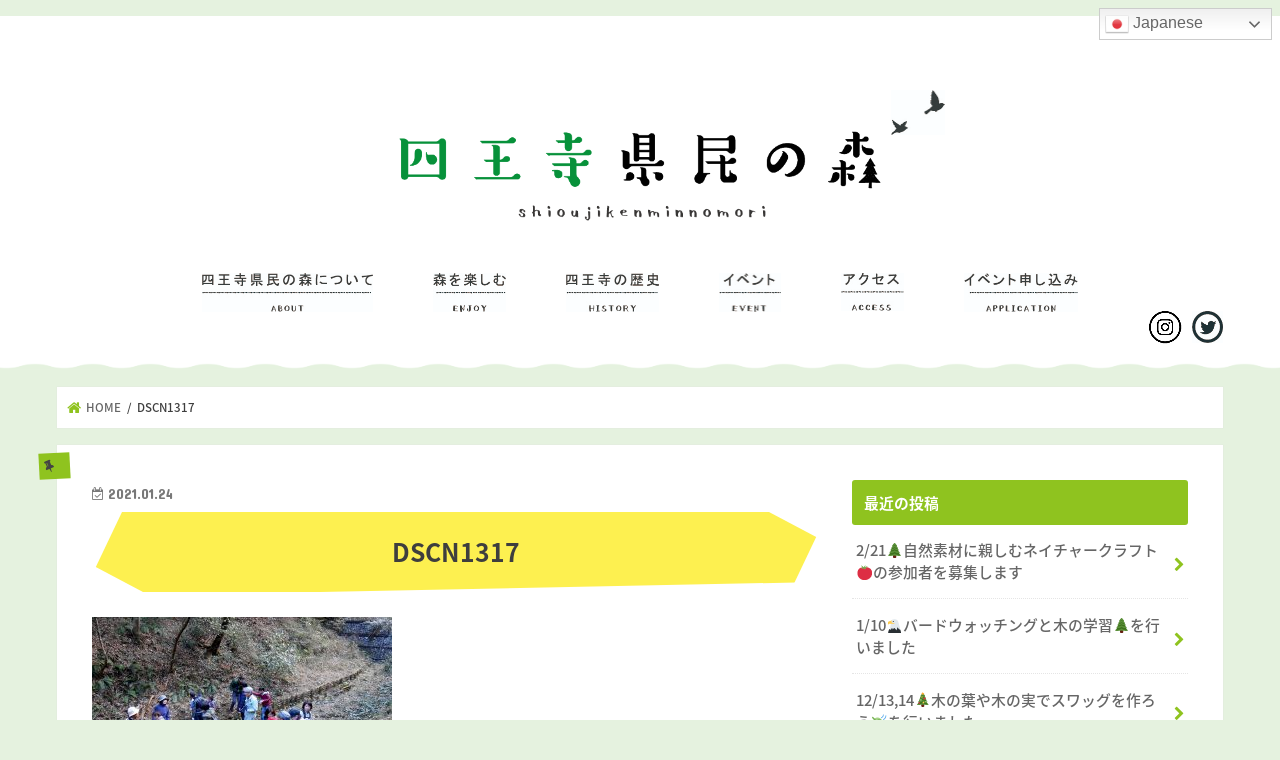

--- FILE ---
content_type: text/html; charset=UTF-8
request_url: https://shioujikenminnomori.org/dscn1317/
body_size: 59999
content:
<!doctype html>
<!--[if lt IE 7]><html dir="ltr" lang="ja" prefix="og: https://ogp.me/ns#" class="no-js lt-ie9 lt-ie8 lt-ie7"><![endif]-->
<!--[if (IE 7)&!(IEMobile)]><html dir="ltr" lang="ja" prefix="og: https://ogp.me/ns#" class="no-js lt-ie9 lt-ie8"><![endif]-->
<!--[if (IE 8)&!(IEMobile)]><html dir="ltr" lang="ja" prefix="og: https://ogp.me/ns#" class="no-js lt-ie9"><![endif]-->
<!--[if gt IE 8]><!--> <html dir="ltr" lang="ja" prefix="og: https://ogp.me/ns#" class="no-js"><!--<![endif]-->

<head>
<meta charset="utf-8">
<meta http-equiv="X-UA-Compatible" content="IE=edge">

<meta name="HandheldFriendly" content="True">
<meta name="MobileOptimized" content="320">
<meta name="viewport" content="width=device-width, initial-scale=1"/>

<link rel="apple-touch-icon" href="https://shioujikenminnomori.org/wp-content/uploads/2017/12/apple-touch-icon-144x144.png">
<link rel="icon" href="https://shioujikenminnomori.org/wp-content/uploads/2017/12/favicon-32x32.png">

<link rel="pingback" href="https://shioujikenminnomori.org/xmlrpc.php">

<!--[if IE]>
<link rel="shortcut icon" href="https://shioujikenminnomori.org/wp-content/uploads/2017/12/favicon.ico">
<![endif]-->
<!--[if lt IE 9]>
<script src="//html5shiv.googlecode.com/svn/trunk/html5.js"></script>
<script src="//css3-mediaqueries-js.googlecode.com/svn/trunk/css3-mediaqueries.js"></script>
<![endif]-->

<!-- GAタグ -->
<script>
  (function(i,s,o,g,r,a,m){i['GoogleAnalyticsObject']=r;i[r]=i[r]||function(){
  (i[r].q=i[r].q||[]).push(arguments)},i[r].l=1*new Date();a=s.createElement(o),
  m=s.getElementsByTagName(o)[0];a.async=1;a.src=g;m.parentNode.insertBefore(a,m)
  })(window,document,'script','//www.google-analytics.com/analytics.js','ga');

  ga('create', 'UA-111625507-1', 'auto');
  ga('send', 'pageview');

</script>

	<link href="https://fonts.googleapis.com/earlyaccess/notosansjapanese.css" rel="stylesheet" />
	
	<script src="//code.jquery.com/jquery-3.2.1.min.js"></script>
	<link rel="stylesheet" href="https://cdnjs.cloudflare.com/ajax/libs/fancybox/3.1.25/jquery.fancybox.min.css" />
<script src="https://cdnjs.cloudflare.com/ajax/libs/fancybox/3.1.25/jquery.fancybox.min.js"></script>
<script src="https://shioujikenminnomori.org/wp-content/themes/jstork_custom/js/custom.js"></script>

		<!-- All in One SEO 4.9.3 - aioseo.com -->
		<title>DSCN1317 | 福岡県立四王寺県民の森</title>
	<meta name="robots" content="max-image-preview:large" />
	<meta name="author" content="admin"/>
	<meta name="google-site-verification" content="jCKdoVSatZdd0reUToEIYZTw4qDjnPfEhxs0-LgKu44" />
	<link rel="canonical" href="https://shioujikenminnomori.org/dscn1317/" />
	<meta name="generator" content="All in One SEO (AIOSEO) 4.9.3" />
		<meta property="og:locale" content="ja_JP" />
		<meta property="og:site_name" content="福岡県立四王寺県民の森 | 花や鳥、紅葉など四季折々の自然、各所に貴重な史跡が点在する歴史を秘めた公園です。" />
		<meta property="og:type" content="article" />
		<meta property="og:title" content="DSCN1317 | 福岡県立四王寺県民の森" />
		<meta property="og:url" content="https://shioujikenminnomori.org/dscn1317/" />
		<meta property="article:published_time" content="2021-01-24T02:11:15+00:00" />
		<meta property="article:modified_time" content="2021-01-24T02:11:15+00:00" />
		<meta name="twitter:card" content="summary" />
		<meta name="twitter:title" content="DSCN1317 | 福岡県立四王寺県民の森" />
		<script type="application/ld+json" class="aioseo-schema">
			{"@context":"https:\/\/schema.org","@graph":[{"@type":"BreadcrumbList","@id":"https:\/\/shioujikenminnomori.org\/dscn1317\/#breadcrumblist","itemListElement":[{"@type":"ListItem","@id":"https:\/\/shioujikenminnomori.org#listItem","position":1,"name":"\u30db\u30fc\u30e0","item":"https:\/\/shioujikenminnomori.org","nextItem":{"@type":"ListItem","@id":"https:\/\/shioujikenminnomori.org\/dscn1317\/#listItem","name":"DSCN1317"}},{"@type":"ListItem","@id":"https:\/\/shioujikenminnomori.org\/dscn1317\/#listItem","position":2,"name":"DSCN1317","previousItem":{"@type":"ListItem","@id":"https:\/\/shioujikenminnomori.org#listItem","name":"\u30db\u30fc\u30e0"}}]},{"@type":"ItemPage","@id":"https:\/\/shioujikenminnomori.org\/dscn1317\/#itempage","url":"https:\/\/shioujikenminnomori.org\/dscn1317\/","name":"DSCN1317 | \u798f\u5ca1\u770c\u7acb\u56db\u738b\u5bfa\u770c\u6c11\u306e\u68ee","inLanguage":"ja","isPartOf":{"@id":"https:\/\/shioujikenminnomori.org\/#website"},"breadcrumb":{"@id":"https:\/\/shioujikenminnomori.org\/dscn1317\/#breadcrumblist"},"author":{"@id":"https:\/\/shioujikenminnomori.org\/author\/admin\/#author"},"creator":{"@id":"https:\/\/shioujikenminnomori.org\/author\/admin\/#author"},"datePublished":"2021-01-24T11:11:15+09:00","dateModified":"2021-01-24T11:11:15+09:00"},{"@type":"Organization","@id":"https:\/\/shioujikenminnomori.org\/#organization","name":"\u798f\u5ca1\u770c\u7acb\u56db\u738b\u5bfa\u770c\u6c11\u306e\u68ee","description":"\u82b1\u3084\u9ce5\u3001\u7d05\u8449\u306a\u3069\u56db\u5b63\u6298\u3005\u306e\u81ea\u7136\u3001\u5404\u6240\u306b\u8cb4\u91cd\u306a\u53f2\u8de1\u304c\u70b9\u5728\u3059\u308b\u6b74\u53f2\u3092\u79d8\u3081\u305f\u516c\u5712\u3067\u3059\u3002","url":"https:\/\/shioujikenminnomori.org\/"},{"@type":"Person","@id":"https:\/\/shioujikenminnomori.org\/author\/admin\/#author","url":"https:\/\/shioujikenminnomori.org\/author\/admin\/","name":"admin","image":{"@type":"ImageObject","@id":"https:\/\/shioujikenminnomori.org\/dscn1317\/#authorImage","url":"https:\/\/secure.gravatar.com\/avatar\/4945eced2488d48bc46f2977094fed1a?s=96&d=mm&r=g","width":96,"height":96,"caption":"admin"}},{"@type":"WebSite","@id":"https:\/\/shioujikenminnomori.org\/#website","url":"https:\/\/shioujikenminnomori.org\/","name":"\u798f\u5ca1\u770c\u7acb\u56db\u738b\u5bfa\u770c\u6c11\u306e\u68ee","description":"\u82b1\u3084\u9ce5\u3001\u7d05\u8449\u306a\u3069\u56db\u5b63\u6298\u3005\u306e\u81ea\u7136\u3001\u5404\u6240\u306b\u8cb4\u91cd\u306a\u53f2\u8de1\u304c\u70b9\u5728\u3059\u308b\u6b74\u53f2\u3092\u79d8\u3081\u305f\u516c\u5712\u3067\u3059\u3002","inLanguage":"ja","publisher":{"@id":"https:\/\/shioujikenminnomori.org\/#organization"}}]}
		</script>
		<!-- All in One SEO -->

<link rel='dns-prefetch' href='//ajax.googleapis.com' />
<link rel='dns-prefetch' href='//fonts.googleapis.com' />
<link rel='dns-prefetch' href='//maxcdn.bootstrapcdn.com' />
<link rel="alternate" type="application/rss+xml" title="福岡県立四王寺県民の森 &raquo; フィード" href="https://shioujikenminnomori.org/feed/" />
<link rel="alternate" type="application/rss+xml" title="福岡県立四王寺県民の森 &raquo; コメントフィード" href="https://shioujikenminnomori.org/comments/feed/" />
<script type="text/javascript">
window._wpemojiSettings = {"baseUrl":"https:\/\/s.w.org\/images\/core\/emoji\/14.0.0\/72x72\/","ext":".png","svgUrl":"https:\/\/s.w.org\/images\/core\/emoji\/14.0.0\/svg\/","svgExt":".svg","source":{"concatemoji":"https:\/\/shioujikenminnomori.org\/wp-includes\/js\/wp-emoji-release.min.js"}};
/*! This file is auto-generated */
!function(e,a,t){var n,r,o,i=a.createElement("canvas"),p=i.getContext&&i.getContext("2d");function s(e,t){p.clearRect(0,0,i.width,i.height),p.fillText(e,0,0);e=i.toDataURL();return p.clearRect(0,0,i.width,i.height),p.fillText(t,0,0),e===i.toDataURL()}function c(e){var t=a.createElement("script");t.src=e,t.defer=t.type="text/javascript",a.getElementsByTagName("head")[0].appendChild(t)}for(o=Array("flag","emoji"),t.supports={everything:!0,everythingExceptFlag:!0},r=0;r<o.length;r++)t.supports[o[r]]=function(e){if(p&&p.fillText)switch(p.textBaseline="top",p.font="600 32px Arial",e){case"flag":return s("\ud83c\udff3\ufe0f\u200d\u26a7\ufe0f","\ud83c\udff3\ufe0f\u200b\u26a7\ufe0f")?!1:!s("\ud83c\uddfa\ud83c\uddf3","\ud83c\uddfa\u200b\ud83c\uddf3")&&!s("\ud83c\udff4\udb40\udc67\udb40\udc62\udb40\udc65\udb40\udc6e\udb40\udc67\udb40\udc7f","\ud83c\udff4\u200b\udb40\udc67\u200b\udb40\udc62\u200b\udb40\udc65\u200b\udb40\udc6e\u200b\udb40\udc67\u200b\udb40\udc7f");case"emoji":return!s("\ud83e\udef1\ud83c\udffb\u200d\ud83e\udef2\ud83c\udfff","\ud83e\udef1\ud83c\udffb\u200b\ud83e\udef2\ud83c\udfff")}return!1}(o[r]),t.supports.everything=t.supports.everything&&t.supports[o[r]],"flag"!==o[r]&&(t.supports.everythingExceptFlag=t.supports.everythingExceptFlag&&t.supports[o[r]]);t.supports.everythingExceptFlag=t.supports.everythingExceptFlag&&!t.supports.flag,t.DOMReady=!1,t.readyCallback=function(){t.DOMReady=!0},t.supports.everything||(n=function(){t.readyCallback()},a.addEventListener?(a.addEventListener("DOMContentLoaded",n,!1),e.addEventListener("load",n,!1)):(e.attachEvent("onload",n),a.attachEvent("onreadystatechange",function(){"complete"===a.readyState&&t.readyCallback()})),(e=t.source||{}).concatemoji?c(e.concatemoji):e.wpemoji&&e.twemoji&&(c(e.twemoji),c(e.wpemoji)))}(window,document,window._wpemojiSettings);
</script>
<style type="text/css">
img.wp-smiley,
img.emoji {
	display: inline !important;
	border: none !important;
	box-shadow: none !important;
	height: 1em !important;
	width: 1em !important;
	margin: 0 0.07em !important;
	vertical-align: -0.1em !important;
	background: none !important;
	padding: 0 !important;
}
</style>
	<link rel='stylesheet' id='wp-block-library-css' href='https://shioujikenminnomori.org/wp-includes/css/dist/block-library/style.min.css' type='text/css' media='all' />
<link rel='stylesheet' id='aioseo/css/src/vue/standalone/blocks/table-of-contents/global.scss-css' href='https://shioujikenminnomori.org/wp-content/plugins/all-in-one-seo-pack/dist/Lite/assets/css/table-of-contents/global.e90f6d47.css' type='text/css' media='all' />
<link rel='stylesheet' id='classic-theme-styles-css' href='https://shioujikenminnomori.org/wp-includes/css/classic-themes.min.css' type='text/css' media='all' />
<style id='global-styles-inline-css' type='text/css'>
body{--wp--preset--color--black: #000000;--wp--preset--color--cyan-bluish-gray: #abb8c3;--wp--preset--color--white: #ffffff;--wp--preset--color--pale-pink: #f78da7;--wp--preset--color--vivid-red: #cf2e2e;--wp--preset--color--luminous-vivid-orange: #ff6900;--wp--preset--color--luminous-vivid-amber: #fcb900;--wp--preset--color--light-green-cyan: #7bdcb5;--wp--preset--color--vivid-green-cyan: #00d084;--wp--preset--color--pale-cyan-blue: #8ed1fc;--wp--preset--color--vivid-cyan-blue: #0693e3;--wp--preset--color--vivid-purple: #9b51e0;--wp--preset--gradient--vivid-cyan-blue-to-vivid-purple: linear-gradient(135deg,rgba(6,147,227,1) 0%,rgb(155,81,224) 100%);--wp--preset--gradient--light-green-cyan-to-vivid-green-cyan: linear-gradient(135deg,rgb(122,220,180) 0%,rgb(0,208,130) 100%);--wp--preset--gradient--luminous-vivid-amber-to-luminous-vivid-orange: linear-gradient(135deg,rgba(252,185,0,1) 0%,rgba(255,105,0,1) 100%);--wp--preset--gradient--luminous-vivid-orange-to-vivid-red: linear-gradient(135deg,rgba(255,105,0,1) 0%,rgb(207,46,46) 100%);--wp--preset--gradient--very-light-gray-to-cyan-bluish-gray: linear-gradient(135deg,rgb(238,238,238) 0%,rgb(169,184,195) 100%);--wp--preset--gradient--cool-to-warm-spectrum: linear-gradient(135deg,rgb(74,234,220) 0%,rgb(151,120,209) 20%,rgb(207,42,186) 40%,rgb(238,44,130) 60%,rgb(251,105,98) 80%,rgb(254,248,76) 100%);--wp--preset--gradient--blush-light-purple: linear-gradient(135deg,rgb(255,206,236) 0%,rgb(152,150,240) 100%);--wp--preset--gradient--blush-bordeaux: linear-gradient(135deg,rgb(254,205,165) 0%,rgb(254,45,45) 50%,rgb(107,0,62) 100%);--wp--preset--gradient--luminous-dusk: linear-gradient(135deg,rgb(255,203,112) 0%,rgb(199,81,192) 50%,rgb(65,88,208) 100%);--wp--preset--gradient--pale-ocean: linear-gradient(135deg,rgb(255,245,203) 0%,rgb(182,227,212) 50%,rgb(51,167,181) 100%);--wp--preset--gradient--electric-grass: linear-gradient(135deg,rgb(202,248,128) 0%,rgb(113,206,126) 100%);--wp--preset--gradient--midnight: linear-gradient(135deg,rgb(2,3,129) 0%,rgb(40,116,252) 100%);--wp--preset--duotone--dark-grayscale: url('#wp-duotone-dark-grayscale');--wp--preset--duotone--grayscale: url('#wp-duotone-grayscale');--wp--preset--duotone--purple-yellow: url('#wp-duotone-purple-yellow');--wp--preset--duotone--blue-red: url('#wp-duotone-blue-red');--wp--preset--duotone--midnight: url('#wp-duotone-midnight');--wp--preset--duotone--magenta-yellow: url('#wp-duotone-magenta-yellow');--wp--preset--duotone--purple-green: url('#wp-duotone-purple-green');--wp--preset--duotone--blue-orange: url('#wp-duotone-blue-orange');--wp--preset--font-size--small: 13px;--wp--preset--font-size--medium: 20px;--wp--preset--font-size--large: 36px;--wp--preset--font-size--x-large: 42px;--wp--preset--spacing--20: 0.44rem;--wp--preset--spacing--30: 0.67rem;--wp--preset--spacing--40: 1rem;--wp--preset--spacing--50: 1.5rem;--wp--preset--spacing--60: 2.25rem;--wp--preset--spacing--70: 3.38rem;--wp--preset--spacing--80: 5.06rem;--wp--preset--shadow--natural: 6px 6px 9px rgba(0, 0, 0, 0.2);--wp--preset--shadow--deep: 12px 12px 50px rgba(0, 0, 0, 0.4);--wp--preset--shadow--sharp: 6px 6px 0px rgba(0, 0, 0, 0.2);--wp--preset--shadow--outlined: 6px 6px 0px -3px rgba(255, 255, 255, 1), 6px 6px rgba(0, 0, 0, 1);--wp--preset--shadow--crisp: 6px 6px 0px rgba(0, 0, 0, 1);}:where(.is-layout-flex){gap: 0.5em;}body .is-layout-flow > .alignleft{float: left;margin-inline-start: 0;margin-inline-end: 2em;}body .is-layout-flow > .alignright{float: right;margin-inline-start: 2em;margin-inline-end: 0;}body .is-layout-flow > .aligncenter{margin-left: auto !important;margin-right: auto !important;}body .is-layout-constrained > .alignleft{float: left;margin-inline-start: 0;margin-inline-end: 2em;}body .is-layout-constrained > .alignright{float: right;margin-inline-start: 2em;margin-inline-end: 0;}body .is-layout-constrained > .aligncenter{margin-left: auto !important;margin-right: auto !important;}body .is-layout-constrained > :where(:not(.alignleft):not(.alignright):not(.alignfull)){max-width: var(--wp--style--global--content-size);margin-left: auto !important;margin-right: auto !important;}body .is-layout-constrained > .alignwide{max-width: var(--wp--style--global--wide-size);}body .is-layout-flex{display: flex;}body .is-layout-flex{flex-wrap: wrap;align-items: center;}body .is-layout-flex > *{margin: 0;}:where(.wp-block-columns.is-layout-flex){gap: 2em;}.has-black-color{color: var(--wp--preset--color--black) !important;}.has-cyan-bluish-gray-color{color: var(--wp--preset--color--cyan-bluish-gray) !important;}.has-white-color{color: var(--wp--preset--color--white) !important;}.has-pale-pink-color{color: var(--wp--preset--color--pale-pink) !important;}.has-vivid-red-color{color: var(--wp--preset--color--vivid-red) !important;}.has-luminous-vivid-orange-color{color: var(--wp--preset--color--luminous-vivid-orange) !important;}.has-luminous-vivid-amber-color{color: var(--wp--preset--color--luminous-vivid-amber) !important;}.has-light-green-cyan-color{color: var(--wp--preset--color--light-green-cyan) !important;}.has-vivid-green-cyan-color{color: var(--wp--preset--color--vivid-green-cyan) !important;}.has-pale-cyan-blue-color{color: var(--wp--preset--color--pale-cyan-blue) !important;}.has-vivid-cyan-blue-color{color: var(--wp--preset--color--vivid-cyan-blue) !important;}.has-vivid-purple-color{color: var(--wp--preset--color--vivid-purple) !important;}.has-black-background-color{background-color: var(--wp--preset--color--black) !important;}.has-cyan-bluish-gray-background-color{background-color: var(--wp--preset--color--cyan-bluish-gray) !important;}.has-white-background-color{background-color: var(--wp--preset--color--white) !important;}.has-pale-pink-background-color{background-color: var(--wp--preset--color--pale-pink) !important;}.has-vivid-red-background-color{background-color: var(--wp--preset--color--vivid-red) !important;}.has-luminous-vivid-orange-background-color{background-color: var(--wp--preset--color--luminous-vivid-orange) !important;}.has-luminous-vivid-amber-background-color{background-color: var(--wp--preset--color--luminous-vivid-amber) !important;}.has-light-green-cyan-background-color{background-color: var(--wp--preset--color--light-green-cyan) !important;}.has-vivid-green-cyan-background-color{background-color: var(--wp--preset--color--vivid-green-cyan) !important;}.has-pale-cyan-blue-background-color{background-color: var(--wp--preset--color--pale-cyan-blue) !important;}.has-vivid-cyan-blue-background-color{background-color: var(--wp--preset--color--vivid-cyan-blue) !important;}.has-vivid-purple-background-color{background-color: var(--wp--preset--color--vivid-purple) !important;}.has-black-border-color{border-color: var(--wp--preset--color--black) !important;}.has-cyan-bluish-gray-border-color{border-color: var(--wp--preset--color--cyan-bluish-gray) !important;}.has-white-border-color{border-color: var(--wp--preset--color--white) !important;}.has-pale-pink-border-color{border-color: var(--wp--preset--color--pale-pink) !important;}.has-vivid-red-border-color{border-color: var(--wp--preset--color--vivid-red) !important;}.has-luminous-vivid-orange-border-color{border-color: var(--wp--preset--color--luminous-vivid-orange) !important;}.has-luminous-vivid-amber-border-color{border-color: var(--wp--preset--color--luminous-vivid-amber) !important;}.has-light-green-cyan-border-color{border-color: var(--wp--preset--color--light-green-cyan) !important;}.has-vivid-green-cyan-border-color{border-color: var(--wp--preset--color--vivid-green-cyan) !important;}.has-pale-cyan-blue-border-color{border-color: var(--wp--preset--color--pale-cyan-blue) !important;}.has-vivid-cyan-blue-border-color{border-color: var(--wp--preset--color--vivid-cyan-blue) !important;}.has-vivid-purple-border-color{border-color: var(--wp--preset--color--vivid-purple) !important;}.has-vivid-cyan-blue-to-vivid-purple-gradient-background{background: var(--wp--preset--gradient--vivid-cyan-blue-to-vivid-purple) !important;}.has-light-green-cyan-to-vivid-green-cyan-gradient-background{background: var(--wp--preset--gradient--light-green-cyan-to-vivid-green-cyan) !important;}.has-luminous-vivid-amber-to-luminous-vivid-orange-gradient-background{background: var(--wp--preset--gradient--luminous-vivid-amber-to-luminous-vivid-orange) !important;}.has-luminous-vivid-orange-to-vivid-red-gradient-background{background: var(--wp--preset--gradient--luminous-vivid-orange-to-vivid-red) !important;}.has-very-light-gray-to-cyan-bluish-gray-gradient-background{background: var(--wp--preset--gradient--very-light-gray-to-cyan-bluish-gray) !important;}.has-cool-to-warm-spectrum-gradient-background{background: var(--wp--preset--gradient--cool-to-warm-spectrum) !important;}.has-blush-light-purple-gradient-background{background: var(--wp--preset--gradient--blush-light-purple) !important;}.has-blush-bordeaux-gradient-background{background: var(--wp--preset--gradient--blush-bordeaux) !important;}.has-luminous-dusk-gradient-background{background: var(--wp--preset--gradient--luminous-dusk) !important;}.has-pale-ocean-gradient-background{background: var(--wp--preset--gradient--pale-ocean) !important;}.has-electric-grass-gradient-background{background: var(--wp--preset--gradient--electric-grass) !important;}.has-midnight-gradient-background{background: var(--wp--preset--gradient--midnight) !important;}.has-small-font-size{font-size: var(--wp--preset--font-size--small) !important;}.has-medium-font-size{font-size: var(--wp--preset--font-size--medium) !important;}.has-large-font-size{font-size: var(--wp--preset--font-size--large) !important;}.has-x-large-font-size{font-size: var(--wp--preset--font-size--x-large) !important;}
.wp-block-navigation a:where(:not(.wp-element-button)){color: inherit;}
:where(.wp-block-columns.is-layout-flex){gap: 2em;}
.wp-block-pullquote{font-size: 1.5em;line-height: 1.6;}
</style>
<link rel='stylesheet' id='style-css' href='https://shioujikenminnomori.org/wp-content/themes/jstork/style.css' type='text/css' media='all' />
<link rel='stylesheet' id='child-style-css' href='https://shioujikenminnomori.org/wp-content/themes/jstork_custom/style.css' type='text/css' media='all' />
<link rel='stylesheet' id='slick-css' href='https://shioujikenminnomori.org/wp-content/themes/jstork/library/css/slick.css' type='text/css' media='all' />
<link rel='stylesheet' id='shortcode-css' href='https://shioujikenminnomori.org/wp-content/themes/jstork/library/css/shortcode.css' type='text/css' media='all' />
<link rel='stylesheet' id='gf_Concert-css' href='//fonts.googleapis.com/css?family=Concert+One' type='text/css' media='all' />
<link rel='stylesheet' id='gf_Lato-css' href='//fonts.googleapis.com/css?family=Lato' type='text/css' media='all' />
<link rel='stylesheet' id='fontawesome-css' href='//maxcdn.bootstrapcdn.com/font-awesome/4.7.0/css/font-awesome.min.css' type='text/css' media='all' />
<link rel='stylesheet' id='remodal-css' href='https://shioujikenminnomori.org/wp-content/themes/jstork/library/css/remodal.css' type='text/css' media='all' />
<link rel='stylesheet' id='animate-css' href='https://shioujikenminnomori.org/wp-content/themes/jstork/library/css/animate.min.css' type='text/css' media='all' />
<!--n2css--><script type='text/javascript' src='//ajax.googleapis.com/ajax/libs/jquery/1.12.4/jquery.min.js' id='jquery-js'></script>
<link rel="https://api.w.org/" href="https://shioujikenminnomori.org/wp-json/" /><link rel="alternate" type="application/json" href="https://shioujikenminnomori.org/wp-json/wp/v2/media/1453" /><link rel="EditURI" type="application/rsd+xml" title="RSD" href="https://shioujikenminnomori.org/xmlrpc.php?rsd" />
<link rel="wlwmanifest" type="application/wlwmanifest+xml" href="https://shioujikenminnomori.org/wp-includes/wlwmanifest.xml" />

<link rel='shortlink' href='https://shioujikenminnomori.org/?p=1453' />
<link rel="alternate" type="application/json+oembed" href="https://shioujikenminnomori.org/wp-json/oembed/1.0/embed?url=https%3A%2F%2Fshioujikenminnomori.org%2Fdscn1317%2F" />
<link rel="alternate" type="text/xml+oembed" href="https://shioujikenminnomori.org/wp-json/oembed/1.0/embed?url=https%3A%2F%2Fshioujikenminnomori.org%2Fdscn1317%2F&#038;format=xml" />
<style type="text/css">
body{color: #3E3E3E;}
a, #breadcrumb li.bc_homelink a::before, .authorbox .author_sns li a::before{color: #8fc31f;}
a:hover{color: #E69B9B;}
.article-footer .post-categories li a,.article-footer .tags a,.accordionBtn{  background: #8fc31f;  border-color: #8fc31f;}
.article-footer .tags a{color:#8fc31f; background: none;}
.article-footer .post-categories li a:hover,.article-footer .tags a:hover,.accordionBtn.active{ background:#E69B9B;  border-color:#E69B9B;}
input[type="text"],input[type="password"],input[type="datetime"],input[type="datetime-local"],input[type="date"],input[type="month"],input[type="time"],input[type="week"],input[type="number"],input[type="email"],input[type="url"],input[type="search"],input[type="tel"],input[type="color"],select,textarea,.field { background-color: #ffffff;}
.header{color: #ffffff;}
.bgfull .header,.header.bg,.header #inner-header,.menu-sp{background: #ffffff;}
#logo a{color: #8fc31f;}
#g_nav .nav li a,.nav_btn,.menu-sp a,.menu-sp a,.menu-sp > ul:after{color: #23996d;}
#logo a:hover,#g_nav .nav li a:hover,.nav_btn:hover{color:#eeeeee;}
@media only screen and (min-width: 768px) {
.nav > li > a:after{background: #eeeeee;}
.nav ul {background: #ffffff;}
#g_nav .nav li ul.sub-menu li a{color: #231815;}
}
@media only screen and (max-width: 1165px) {
.site_description{background: #ffffff; color: #ffffff;}
}
#inner-content, #breadcrumb, .entry-content blockquote:before, .entry-content blockquote:after{background: #ffffff}
.top-post-list .post-list:before{background: #8fc31f;}
.widget li a:after{color: #8fc31f;}
.entry-content h2,.widgettitle,.accordion::before{background: #8fc31f; color: #ffffff;}
.entry-content h3{border-color: #8fc31f;}
.h_boader .entry-content h2{border-color: #8fc31f; color: #3E3E3E;}
.h_balloon .entry-content h2:after{border-top-color: #8fc31f;}
.entry-content ul li:before{ background: #8fc31f;}
.entry-content ol li:before{ background: #8fc31f;}
.post-list-card .post-list .eyecatch .cat-name,.top-post-list .post-list .eyecatch .cat-name,.byline .cat-name,.single .authorbox .author-newpost li .cat-name,.related-box li .cat-name,.carouselwrap .cat-name,.eyecatch .cat-name{background: #8fc31f; color:  #444444;}
ul.wpp-list li a:before{background: #8fc31f; color: #ffffff;}
.readmore a{border:1px solid #8fc31f;color:#8fc31f;}
.readmore a:hover{background:#8fc31f;color:#fff;}
.btn-wrap a{background: #8fc31f;border: 1px solid #8fc31f;}
.btn-wrap a:hover{background: #E69B9B;border-color: #E69B9B;}
.btn-wrap.simple a{border:1px solid #8fc31f;color:#8fc31f;}
.btn-wrap.simple a:hover{background:#8fc31f;}
.blue-btn, .comment-reply-link, #submit { background-color: #8fc31f; }
.blue-btn:hover, .comment-reply-link:hover, #submit:hover, .blue-btn:focus, .comment-reply-link:focus, #submit:focus {background-color: #E69B9B; }
#sidebar1{color: #444444;}
.widget:not(.widget_text) a{color:#666666;}
.widget:not(.widget_text) a:hover{color:#999999;}
.bgfull #footer-top,#footer-top .inner,.cta-inner{background-color: #ffffff; color: #231815;}
.footer a,#footer-top a{color: #231815;}
#footer-top .widgettitle{color: #231815;}
.bgfull .footer,.footer.bg,.footer .inner {background-color: #ffffff;color: #231815;}
.footer-links li a:before{ color: #ffffff;}
.pagination a, .pagination span,.page-links a{border-color: #8fc31f; color: #8fc31f;}
.pagination .current,.pagination .current:hover,.page-links ul > li > span{background-color: #8fc31f; border-color: #8fc31f;}
.pagination a:hover, .pagination a:focus,.page-links a:hover, .page-links a:focus{background-color: #8fc31f; color: #fff;}
</style>
<style type="text/css" id="custom-background-css">
body.custom-background { background-color: #e5f2df; }
</style>
			<style type="text/css" id="wp-custom-css">
			.mvInner {
    width: 1000px;
    margin: 0 0 0 -500px;
    height: 100%;
			top:0;
			left: 50%;
    position: absolute;
}

@media only screen and (max-width: 768px) {
	.mvInner {
		width: 100%;
		margin-left: -50%;
	}
}		</style>
		</head>

<body data-rsssl=1 class="attachment attachment-template-default single single-attachment postid-1453 attachmentid-1453 attachment-jpeg custom-background bg pannavi_on h_default sidebarright undo_off">
	<div id="lang-select">
        <div class="gtranslate_wrapper" id="gt-wrapper-33380636"></div>	</div>
	<div id="fb-root"></div>
<script>(function(d, s, id) {
  var js, fjs = d.getElementsByTagName(s)[0];
  if (d.getElementById(id)) return;
  js = d.createElement(s); js.id = id;
  js.src = 'https://connect.facebook.net/ja_JP/sdk.js#xfbml=1&version=v2.10';
  fjs.parentNode.insertBefore(js, fjs);
}(document, 'script', 'facebook-jssdk'));</script>
	
<div id="container" class="  ">

<header class="header animated fadeIn bg headercenter" role="banner">
	<div class="outer">
<div id="inner-header" class="wrap cf">
<div id="logo" class="gf ">
<p class="h1 img"><a href="https://shioujikenminnomori.org"><img src="https://shioujikenminnomori.org/wp-content/uploads/2022/07/8cf909b75b346810bd92867ab90213c2.png" alt="福岡県立四王寺県民の森"></a></p>
</div>

	

<a href="#spnavi" data-remodal-target="spnavi" class="nav_btn"><span class="text gf">menu</span></a>


</div>
	</div>
	
	<div class="stickyBlock">
		<div class="stickyBlockInner">
		<div class="wrap">
<nav id="g_nav" role="navigation">

<ul id="menu-gnav" class="nav top-nav cf"><li id="menu-item-2183" class="menu-item menu-item-type-post_type menu-item-object-page menu-item-has-children menu-item-2183"><a href="https://shioujikenminnomori.org/about/">四王寺県民の森について</a>
<ul class="sub-menu">
	<li id="menu-item-2185" class="menu-item menu-item-type-post_type menu-item-object-page menu-item-2185"><a href="https://shioujikenminnomori.org/about/">四王寺県民の森について</a></li>
	<li id="menu-item-90" class="menu-item menu-item-type-post_type menu-item-object-page menu-item-90"><a href="https://shioujikenminnomori.org/about/center/">&#8211; 管理事務所･学習研修館</a></li>
	<li id="menu-item-2184" class="menu-item menu-item-type-post_type menu-item-object-page menu-item-2184"><a href="https://shioujikenminnomori.org/about/museum/">&#8211; ワンヘルスの森ミュージアム</a></li>
</ul>
</li>
<li id="menu-item-30" class="menu-item menu-item-type-post_type menu-item-object-page menu-item-has-children menu-item-30"><a href="https://shioujikenminnomori.org/enjoy/">森を楽しむ</a>
<ul class="sub-menu">
	<li id="menu-item-378" class="menu-item menu-item-type-post_type menu-item-object-page menu-item-378"><a href="https://shioujikenminnomori.org/enjoy/">森を楽しむ</a></li>
	<li id="menu-item-61" class="menu-item menu-item-type-post_type menu-item-object-page menu-item-61"><a href="https://shioujikenminnomori.org/enjoy/square/">&#8211; 広場</a></li>
	<li id="menu-item-60" class="menu-item menu-item-type-post_type menu-item-object-page menu-item-60"><a href="https://shioujikenminnomori.org/enjoy/forest/">&#8211; 四王寺の森</a></li>
</ul>
</li>
<li id="menu-item-29" class="menu-item menu-item-type-post_type menu-item-object-page menu-item-29"><a href="https://shioujikenminnomori.org/history/">四王寺の歴史</a></li>
<li id="menu-item-36" class="menu-item menu-item-type-post_type menu-item-object-page current_page_parent menu-item-36"><a href="https://shioujikenminnomori.org/event/">イベント</a></li>
<li id="menu-item-27" class="menu-item menu-item-type-post_type menu-item-object-page menu-item-27"><a href="https://shioujikenminnomori.org/access/">アクセス</a></li>
<li id="menu-item-247" class="menu-item menu-item-type-post_type menu-item-object-page menu-item-247"><a href="https://shioujikenminnomori.org/application/">イベントのお申し込み</a></li>
</ul></nav>
	
	<div id="headerSocialNav" class="wrap clearfix">
		<ul class="clearfix">
			<li><a href="https://www.instagram.com/one_health_no_mori/" target="_blank"><img src="https://shioujikenminnomori.org/wp-content/uploads/2023/03/icon_instagram.png" alt="instagram" width="31.5"></a></li>
			<li><a href="https://twitter.com/shioujinomori" target="_blank"><img src="https://shioujikenminnomori.org/wp-content/themes/jstork_custom/images/header/icon_twitter@2x-80.jpg" alt="Twitter" width="31.5"></a></li>
		</ul>
	</div>
			</div>
</div>
		
		
				
		<div class="stickyBlockWave">
	</div>
		</div>
	
	
	

	
	
	
</header>



<div class="remodal" data-remodal-id="spnavi" data-remodal-options="hashTracking:false">
<button data-remodal-action="close" class="remodal-close"><span class="text gf">CLOSE</span></button>
<ul id="menu-gnav-1" class="sp_g_nav nav top-nav cf"><li class="menu-item menu-item-type-post_type menu-item-object-page menu-item-has-children menu-item-2183"><a href="https://shioujikenminnomori.org/about/">四王寺県民の森について</a>
<ul class="sub-menu">
	<li class="menu-item menu-item-type-post_type menu-item-object-page menu-item-2185"><a href="https://shioujikenminnomori.org/about/">四王寺県民の森について</a></li>
	<li class="menu-item menu-item-type-post_type menu-item-object-page menu-item-90"><a href="https://shioujikenminnomori.org/about/center/">&#8211; 管理事務所･学習研修館</a></li>
	<li class="menu-item menu-item-type-post_type menu-item-object-page menu-item-2184"><a href="https://shioujikenminnomori.org/about/museum/">&#8211; ワンヘルスの森ミュージアム</a></li>
</ul>
</li>
<li class="menu-item menu-item-type-post_type menu-item-object-page menu-item-has-children menu-item-30"><a href="https://shioujikenminnomori.org/enjoy/">森を楽しむ</a>
<ul class="sub-menu">
	<li class="menu-item menu-item-type-post_type menu-item-object-page menu-item-378"><a href="https://shioujikenminnomori.org/enjoy/">森を楽しむ</a></li>
	<li class="menu-item menu-item-type-post_type menu-item-object-page menu-item-61"><a href="https://shioujikenminnomori.org/enjoy/square/">&#8211; 広場</a></li>
	<li class="menu-item menu-item-type-post_type menu-item-object-page menu-item-60"><a href="https://shioujikenminnomori.org/enjoy/forest/">&#8211; 四王寺の森</a></li>
</ul>
</li>
<li class="menu-item menu-item-type-post_type menu-item-object-page menu-item-29"><a href="https://shioujikenminnomori.org/history/">四王寺の歴史</a></li>
<li class="menu-item menu-item-type-post_type menu-item-object-page current_page_parent menu-item-36"><a href="https://shioujikenminnomori.org/event/">イベント</a></li>
<li class="menu-item menu-item-type-post_type menu-item-object-page menu-item-27"><a href="https://shioujikenminnomori.org/access/">アクセス</a></li>
<li class="menu-item menu-item-type-post_type menu-item-object-page menu-item-247"><a href="https://shioujikenminnomori.org/application/">イベントのお申し込み</a></li>
</ul><button data-remodal-action="close" class="remodal-close"><span class="text gf">CLOSE</span></button>
</div>











<div id="breadcrumb" class="breadcrumb inner wrap cf"><ul itemscope itemtype="http://schema.org/BreadcrumbList"><li itemprop="itemListElement" itemscope itemtype="http://schema.org/ListItem" class="bc_homelink"><a itemprop="item" href="https://shioujikenminnomori.org/"><span itemprop="name"> HOME</span></a><meta itemprop="position" content="1" /></li><li itemprop="itemListElement" itemscope itemtype="http://schema.org/ListItem" class="bc_posttitle"><span itemprop="name">DSCN1317</span><meta itemprop="position" content="3" /></li></ul></div>
<div id="content">
<div id="inner-content" class="wrap cf">

<main id="main" class="m-all t-all d-5of7 cf" role="main">
<article id="post-1453" class="post-1453 attachment type-attachment status-inherit hentry article cf" role="article">
<header class="article-header entry-header">
<p class="byline entry-meta vcard cf">
<span class="cat-name cat-id-"></span>

<time class="date gf entry-date updated"  datetime="2021-01-24">2021.01.24</time>
<span class="writer name author"><span class="fn">admin</span></span>
</p>

<h1 class="entry-title single-title" itemprop="headline" rel="bookmark">DSCN1317</h1>

</header>



<section class="entry-content cf">


<p class="attachment"><a href='https://shioujikenminnomori.org/wp-content/uploads/2021/01/DSCN1317.jpg'><img width="300" height="225" src="https://shioujikenminnomori.org/wp-content/uploads/2021/01/DSCN1317-300x225.jpg" class="attachment-medium size-medium" alt="" decoding="async" loading="lazy" srcset="https://shioujikenminnomori.org/wp-content/uploads/2021/01/DSCN1317-300x225.jpg 300w, https://shioujikenminnomori.org/wp-content/uploads/2021/01/DSCN1317-1024x768.jpg 1024w, https://shioujikenminnomori.org/wp-content/uploads/2021/01/DSCN1317-768x576.jpg 768w, https://shioujikenminnomori.org/wp-content/uploads/2021/01/DSCN1317.jpg 1280w" sizes="(max-width: 300px) 100vw, 300px" /></a></p>


</section>


<footer class="article-footer">
</footer>




	




</article>

<div class="np-post">
<div class="navigation">
<div class="prev np-post-list">
<div class="home_link">
<a href="https://shioujikenminnomori.org"><figure class="eyecatch"><i class="fa fa-home"></i></figure><span class="ttl">トップページへ</span></a>
</div>
</div>

<div class="next np-post-list">
<div class="home_link">
<a href="https://shioujikenminnomori.org"><span class="ttl">トップページへ</span><figure class="eyecatch"><i class="fa fa-home"></i></figure></a>
</div>
</div>
</div>
</div>

  <div class="related-box original-related wow animated fadeIn cf">
    <div class="inbox">
	    <h2 class="related-h h_ttl"><span class="gf">RECOMMEND</span>こちらの記事も人気です。</h2>
		    <div class="related-post">
				<ul class="related-list cf">

  	        <li rel="bookmark" title="6/3🦟源流域の生き物学習🐚を行いました">
		        <a href="https://shioujikenminnomori.org/6-3%f0%9f%a6%9f%e6%ba%90%e6%b5%81%e5%9f%9f%e3%81%ae%e7%94%9f%e3%81%8d%e7%89%a9%e5%ad%a6%e7%bf%92%f0%9f%90%9a%e3%82%92%e8%a1%8c%e3%81%84%e3%81%be%e3%81%97%e3%81%9f/" rel=\"bookmark" title="6/3🦟源流域の生き物学習🐚を行いました" class="title">
		        	<figure class="eyecatch">
	        	                <img width="300" height="200" src="https://shioujikenminnomori.org/wp-content/uploads/2023/06/IMG_1670-300x200.jpg" class="attachment-post-thum size-post-thum wp-post-image" alt="" decoding="async" />	        	        		<span class="cat-name">こもれびサークル</span>
		            </figure>
					<time class="date gf">2023.6.3</time>
					<h3 class="ttl">
						6/3🦟源流域の生き物学習🐚を行いました					</h3>
				</a>
	        </li>
  	        <li rel="bookmark" title="7/5”ネイチャークラフト”を行ないました">
		        <a href="https://shioujikenminnomori.org/7-5%e3%83%8d%e3%82%a4%e3%83%81%e3%83%a3%e3%83%bc%e3%82%af%e3%83%a9%e3%83%95%e3%83%88%e3%82%92%e8%a1%8c%e3%81%aa%e3%81%84%e3%81%be%e3%81%97%e3%81%9f/" rel=\"bookmark" title="7/5”ネイチャークラフト”を行ないました" class="title">
		        	<figure class="eyecatch">
	        	                <img width="300" height="200" src="https://shioujikenminnomori.org/wp-content/uploads/2025/07/IMG_7190-300x200.jpg" class="attachment-post-thum size-post-thum wp-post-image" alt="" decoding="async" loading="lazy" />	        	        		<span class="cat-name">こもれびサークル</span>
		            </figure>
					<time class="date gf">2025.7.5</time>
					<h3 class="ttl">
						7/5”ネイチャークラフト”を行ないました					</h3>
				</a>
	        </li>
  	        <li rel="bookmark" title="R2.1.4”鳥さがし”(森で五感で感じよう)を開催しました">
		        <a href="https://shioujikenminnomori.org/r2-1-4%e9%b3%a5%e3%81%95%e3%81%8c%e3%81%97%e6%a3%ae%e3%81%a7%e4%ba%94%e6%84%9f%e3%81%a7%e6%84%9f%e3%81%98%e3%82%88%e3%81%86%e3%82%92%e9%96%8b%e5%82%ac%e3%81%97%e3%81%be%e3%81%97/" rel=\"bookmark" title="R2.1.4”鳥さがし”(森で五感で感じよう)を開催しました" class="title">
		        	<figure class="eyecatch">
	        	                <img width="300" height="200" src="https://shioujikenminnomori.org/wp-content/uploads/2020/01/IMG_1262-300x200.jpg" class="attachment-post-thum size-post-thum wp-post-image" alt="" decoding="async" loading="lazy" />	        	        		<span class="cat-name">こもれびサークル</span>
		            </figure>
					<time class="date gf">2020.1.4</time>
					<h3 class="ttl">
						R2.1.4”鳥さがし”(森で五感で感じよう)を開催しました					</h3>
				</a>
	        </li>
  	        <li rel="bookmark" title="明るい小径づくりとドングリ善哉">
		        <a href="https://shioujikenminnomori.org/%e6%98%8e%e3%82%8b%e3%81%84%e5%b0%8f%e5%be%84%e3%81%a5%e3%81%8f%e3%82%8a%e3%81%a8%e3%83%89%e3%83%b3%e3%82%b0%e3%83%aa%e5%96%84%e5%93%89/" rel=\"bookmark" title="明るい小径づくりとドングリ善哉" class="title">
		        	<figure class="eyecatch">
	        	                <img width="300" height="200" src="https://shioujikenminnomori.org/wp-content/uploads/2017/12/20171007-300x200.jpg" class="attachment-post-thum size-post-thum wp-post-image" alt="" decoding="async" loading="lazy" />	        	        		<span class="cat-name">一般</span>
		            </figure>
					<time class="date gf">2017.10.7</time>
					<h3 class="ttl">
						明るい小径づくりとドングリ善哉					</h3>
				</a>
	        </li>
  	        <li rel="bookmark" title="2020.11/7現在色づき情報">
		        <a href="https://shioujikenminnomori.org/2020-11-7-2/" rel=\"bookmark" title="2020.11/7現在色づき情報" class="title">
		        	<figure class="eyecatch">
	        	                <img src="https://shioujikenminnomori.org/wp-content/themes/jstork/library/images/noimg.png" />
	        	        		<span class="cat-name">一般</span>
		            </figure>
					<time class="date gf">2020.11.7</time>
					<h3 class="ttl">
						2020.11/7現在色づき情報					</h3>
				</a>
	        </li>
  	        <li rel="bookmark" title="川の生き物さがし">
		        <a href="https://shioujikenminnomori.org/%e5%9b%9b%e7%8e%8b%e5%af%ba%e7%9c%8c%e6%b0%91%e3%81%ae%e6%a3%ae%e3%81%ae%e3%82%a4%e3%83%99%e3%83%b3%e3%83%88%e3%81%ae%e3%81%94%e7%b4%b9%e4%bb%8b-2/" rel=\"bookmark" title="川の生き物さがし" class="title">
		        	<figure class="eyecatch">
	        	                <img width="300" height="200" src="https://shioujikenminnomori.org/wp-content/uploads/2017/12/20170604-300x200.jpg" class="attachment-post-thum size-post-thum wp-post-image" alt="" decoding="async" loading="lazy" />	        	        		<span class="cat-name">一般</span>
		            </figure>
					<time class="date gf">2017.6.4</time>
					<h3 class="ttl">
						川の生き物さがし					</h3>
				</a>
	        </li>
  	        <li rel="bookmark" title="29.11.26　日本100名城「大野城」をあるく">
		        <a href="https://shioujikenminnomori.org/29-11-26%e3%80%80%e6%97%a5%e6%9c%ac100%e5%90%8d%e5%9f%8e%e3%80%8c%e5%a4%a7%e9%87%8e%e5%9f%8e%e3%80%8d%e3%82%92%e3%81%82%e3%82%8b%e3%81%8f/" rel=\"bookmark" title="29.11.26　日本100名城「大野城」をあるく" class="title">
		        	<figure class="eyecatch">
	        	                <img width="300" height="200" src="https://shioujikenminnomori.org/wp-content/uploads/2017/12/e388f4bc93661cedab46597e5e86a8ba-300x200.jpg" class="attachment-post-thum size-post-thum wp-post-image" alt="" decoding="async" loading="lazy" />	        	        		<span class="cat-name">一般</span>
		            </figure>
					<time class="date gf">2017.12.6</time>
					<h3 class="ttl">
						29.11.26　日本100名城「大野城」をあるく					</h3>
				</a>
	        </li>
  	        <li rel="bookmark" title="R6.6/6”令和5年度アンケート皆様の声”">
		        <a href="https://shioujikenminnomori.org/r6-6-6%e4%bb%a4%e5%92%8c5%e5%b9%b4%e5%ba%a6%e3%82%a2%e3%83%b3%e3%82%b1%e3%83%bc%e3%83%88%e7%9a%86%e6%a7%98%e3%81%ae%e5%a3%b0/" rel=\"bookmark" title="R6.6/6”令和5年度アンケート皆様の声”" class="title">
		        	<figure class="eyecatch">
	        	                <img src="https://shioujikenminnomori.org/wp-content/themes/jstork/library/images/noimg.png" />
	        	        		<span class="cat-name">一般</span>
		            </figure>
					<time class="date gf">2024.6.8</time>
					<h3 class="ttl">
						R6.6/6”令和5年度アンケート皆様の声”					</h3>
				</a>
	        </li>
  
  			</ul>
	    </div>
    </div>
</div>
  
<div class="authorbox wow animated fadeIn" data-wow-delay="0.5s">
</div>
</main>
<div id="sidebar1" class="sidebar m-all t-all d-2of7 cf" role="complementary">

<div id="recent-posts-2" class="widget widget_recent_entries"><h4 class="widgettitle"><span>最近の投稿</span></h4>			<ul>
								
				<li>
					<a class="cf" href="https://shioujikenminnomori.org/2-21%f0%9f%8c%b2%e8%87%aa%e7%84%b6%e7%b4%a0%e6%9d%90%e3%81%ab%e8%a6%aa%e3%81%97%e3%82%80%e3%83%8d%e3%82%a4%e3%83%81%e3%83%a3%e3%83%bc%e3%82%af%e3%83%a9%e3%83%95%e3%83%88%f0%9f%8d%85%e3%81%ae%e5%8f%82/" title="2/21🌲自然素材に親しむネイチャークラフト🍅の参加者を募集します">
						2/21🌲自然素材に親しむネイチャークラフト🍅の参加者を募集します											</a>
				</li>
								
				<li>
					<a class="cf" href="https://shioujikenminnomori.org/1-10%f0%9f%a6%85%e3%83%90%e3%83%bc%e3%83%89%e3%82%a6%e3%82%a9%e3%83%83%e3%83%81%e3%83%b3%e3%82%b0%e3%81%a8%e6%9c%a8%e3%81%ae%e5%ad%a6%e7%bf%92%f0%9f%8c%b2%e3%82%92%e8%a1%8c%e3%81%84%e3%81%be%e3%81%97/" title="1/10🦅バードウォッチングと木の学習🌲を行いました">
						1/10🦅バードウォッチングと木の学習🌲を行いました											</a>
				</li>
								
				<li>
					<a class="cf" href="https://shioujikenminnomori.org/12-1314%f0%9f%8e%84%e6%9c%a8%e3%81%ae%e8%91%89%e3%82%84%e6%9c%a8%e3%81%ae%e5%ae%9f%e3%81%a7%e3%82%b9%e3%83%af%e3%83%83%e3%82%b0%e3%82%92%e4%bd%9c%e3%82%8d%e3%81%86%f0%9f%8d%83%e3%82%92%e8%a1%8c/" title="12/13,14🎄木の葉や木の実でスワッグを作ろう🍃を行いました">
						12/13,14🎄木の葉や木の実でスワッグを作ろう🍃を行いました											</a>
				</li>
								
				<li>
					<a class="cf" href="https://shioujikenminnomori.org/11-9%ef%bd%9e12-5%f0%9f%90%9d%e7%ac%ac18%e5%9b%9e%e5%86%99%e7%9c%9f%e5%b1%95%f0%9f%8c%b8%e3%82%92%e9%96%8b%e5%82%ac%e3%81%97%e3%81%be%e3%81%97%e3%81%9f/" title="11/9～12/5🐝第18回写真展🌸を開催しました">
						11/9～12/5🐝第18回写真展🌸を開催しました											</a>
				</li>
								
				<li>
					<a class="cf" href="https://shioujikenminnomori.org/12-6%f0%9f%8c%b3%e6%a3%ae%e3%81%ae%e6%81%b5%e3%81%bf%e3%81%a7%e3%82%b9%e3%83%af%e3%83%83%e3%82%b0%e3%81%a5%e3%81%8f%e3%82%8a%f0%9f%8d%83%e3%82%92%e8%a1%8c%e3%81%84%e3%81%be%e3%81%97%e3%81%9f/" title="12/6🌳森の恵みでスワッグづくり🍃を行いました">
						12/6🌳森の恵みでスワッグづくり🍃を行いました											</a>
				</li>
							</ul>
			</div><div id="archives-2" class="widget widget_archive"><h4 class="widgettitle"><span>アーカイブ</span></h4>
			<ul>
					<li><a href='https://shioujikenminnomori.org/2026/01/'>2026年1月</a></li>
	<li><a href='https://shioujikenminnomori.org/2025/12/'>2025年12月</a></li>
	<li><a href='https://shioujikenminnomori.org/2025/11/'>2025年11月</a></li>
	<li><a href='https://shioujikenminnomori.org/2025/10/'>2025年10月</a></li>
	<li><a href='https://shioujikenminnomori.org/2025/09/'>2025年9月</a></li>
	<li><a href='https://shioujikenminnomori.org/2025/08/'>2025年8月</a></li>
	<li><a href='https://shioujikenminnomori.org/2025/07/'>2025年7月</a></li>
	<li><a href='https://shioujikenminnomori.org/2025/06/'>2025年6月</a></li>
	<li><a href='https://shioujikenminnomori.org/2025/05/'>2025年5月</a></li>
	<li><a href='https://shioujikenminnomori.org/2025/04/'>2025年4月</a></li>
	<li><a href='https://shioujikenminnomori.org/2025/03/'>2025年3月</a></li>
	<li><a href='https://shioujikenminnomori.org/2025/02/'>2025年2月</a></li>
	<li><a href='https://shioujikenminnomori.org/2025/01/'>2025年1月</a></li>
	<li><a href='https://shioujikenminnomori.org/2024/12/'>2024年12月</a></li>
	<li><a href='https://shioujikenminnomori.org/2024/11/'>2024年11月</a></li>
	<li><a href='https://shioujikenminnomori.org/2024/10/'>2024年10月</a></li>
	<li><a href='https://shioujikenminnomori.org/2024/09/'>2024年9月</a></li>
	<li><a href='https://shioujikenminnomori.org/2024/08/'>2024年8月</a></li>
	<li><a href='https://shioujikenminnomori.org/2024/07/'>2024年7月</a></li>
	<li><a href='https://shioujikenminnomori.org/2024/06/'>2024年6月</a></li>
	<li><a href='https://shioujikenminnomori.org/2024/05/'>2024年5月</a></li>
	<li><a href='https://shioujikenminnomori.org/2024/04/'>2024年4月</a></li>
	<li><a href='https://shioujikenminnomori.org/2024/03/'>2024年3月</a></li>
	<li><a href='https://shioujikenminnomori.org/2024/02/'>2024年2月</a></li>
	<li><a href='https://shioujikenminnomori.org/2024/01/'>2024年1月</a></li>
	<li><a href='https://shioujikenminnomori.org/2023/12/'>2023年12月</a></li>
	<li><a href='https://shioujikenminnomori.org/2023/11/'>2023年11月</a></li>
	<li><a href='https://shioujikenminnomori.org/2023/10/'>2023年10月</a></li>
	<li><a href='https://shioujikenminnomori.org/2023/09/'>2023年9月</a></li>
	<li><a href='https://shioujikenminnomori.org/2023/08/'>2023年8月</a></li>
	<li><a href='https://shioujikenminnomori.org/2023/07/'>2023年7月</a></li>
	<li><a href='https://shioujikenminnomori.org/2023/06/'>2023年6月</a></li>
	<li><a href='https://shioujikenminnomori.org/2023/05/'>2023年5月</a></li>
	<li><a href='https://shioujikenminnomori.org/2023/04/'>2023年4月</a></li>
	<li><a href='https://shioujikenminnomori.org/2023/03/'>2023年3月</a></li>
	<li><a href='https://shioujikenminnomori.org/2023/02/'>2023年2月</a></li>
	<li><a href='https://shioujikenminnomori.org/2023/01/'>2023年1月</a></li>
	<li><a href='https://shioujikenminnomori.org/2022/12/'>2022年12月</a></li>
	<li><a href='https://shioujikenminnomori.org/2022/11/'>2022年11月</a></li>
	<li><a href='https://shioujikenminnomori.org/2022/10/'>2022年10月</a></li>
	<li><a href='https://shioujikenminnomori.org/2022/09/'>2022年9月</a></li>
	<li><a href='https://shioujikenminnomori.org/2022/08/'>2022年8月</a></li>
	<li><a href='https://shioujikenminnomori.org/2022/07/'>2022年7月</a></li>
	<li><a href='https://shioujikenminnomori.org/2022/06/'>2022年6月</a></li>
	<li><a href='https://shioujikenminnomori.org/2022/05/'>2022年5月</a></li>
	<li><a href='https://shioujikenminnomori.org/2022/04/'>2022年4月</a></li>
	<li><a href='https://shioujikenminnomori.org/2022/03/'>2022年3月</a></li>
	<li><a href='https://shioujikenminnomori.org/2022/02/'>2022年2月</a></li>
	<li><a href='https://shioujikenminnomori.org/2022/01/'>2022年1月</a></li>
	<li><a href='https://shioujikenminnomori.org/2021/12/'>2021年12月</a></li>
	<li><a href='https://shioujikenminnomori.org/2021/11/'>2021年11月</a></li>
	<li><a href='https://shioujikenminnomori.org/2021/10/'>2021年10月</a></li>
	<li><a href='https://shioujikenminnomori.org/2021/07/'>2021年7月</a></li>
	<li><a href='https://shioujikenminnomori.org/2021/06/'>2021年6月</a></li>
	<li><a href='https://shioujikenminnomori.org/2021/05/'>2021年5月</a></li>
	<li><a href='https://shioujikenminnomori.org/2021/04/'>2021年4月</a></li>
	<li><a href='https://shioujikenminnomori.org/2021/03/'>2021年3月</a></li>
	<li><a href='https://shioujikenminnomori.org/2021/01/'>2021年1月</a></li>
	<li><a href='https://shioujikenminnomori.org/2020/12/'>2020年12月</a></li>
	<li><a href='https://shioujikenminnomori.org/2020/11/'>2020年11月</a></li>
	<li><a href='https://shioujikenminnomori.org/2020/10/'>2020年10月</a></li>
	<li><a href='https://shioujikenminnomori.org/2020/09/'>2020年9月</a></li>
	<li><a href='https://shioujikenminnomori.org/2020/08/'>2020年8月</a></li>
	<li><a href='https://shioujikenminnomori.org/2020/05/'>2020年5月</a></li>
	<li><a href='https://shioujikenminnomori.org/2020/02/'>2020年2月</a></li>
	<li><a href='https://shioujikenminnomori.org/2020/01/'>2020年1月</a></li>
	<li><a href='https://shioujikenminnomori.org/2019/12/'>2019年12月</a></li>
	<li><a href='https://shioujikenminnomori.org/2019/11/'>2019年11月</a></li>
	<li><a href='https://shioujikenminnomori.org/2019/10/'>2019年10月</a></li>
	<li><a href='https://shioujikenminnomori.org/2019/09/'>2019年9月</a></li>
	<li><a href='https://shioujikenminnomori.org/2019/08/'>2019年8月</a></li>
	<li><a href='https://shioujikenminnomori.org/2019/07/'>2019年7月</a></li>
	<li><a href='https://shioujikenminnomori.org/2019/06/'>2019年6月</a></li>
	<li><a href='https://shioujikenminnomori.org/2019/05/'>2019年5月</a></li>
	<li><a href='https://shioujikenminnomori.org/2019/04/'>2019年4月</a></li>
	<li><a href='https://shioujikenminnomori.org/2019/03/'>2019年3月</a></li>
	<li><a href='https://shioujikenminnomori.org/2019/02/'>2019年2月</a></li>
	<li><a href='https://shioujikenminnomori.org/2018/12/'>2018年12月</a></li>
	<li><a href='https://shioujikenminnomori.org/2018/11/'>2018年11月</a></li>
	<li><a href='https://shioujikenminnomori.org/2018/10/'>2018年10月</a></li>
	<li><a href='https://shioujikenminnomori.org/2018/09/'>2018年9月</a></li>
	<li><a href='https://shioujikenminnomori.org/2018/08/'>2018年8月</a></li>
	<li><a href='https://shioujikenminnomori.org/2018/07/'>2018年7月</a></li>
	<li><a href='https://shioujikenminnomori.org/2018/06/'>2018年6月</a></li>
	<li><a href='https://shioujikenminnomori.org/2018/05/'>2018年5月</a></li>
	<li><a href='https://shioujikenminnomori.org/2018/04/'>2018年4月</a></li>
	<li><a href='https://shioujikenminnomori.org/2018/02/'>2018年2月</a></li>
	<li><a href='https://shioujikenminnomori.org/2017/12/'>2017年12月</a></li>
	<li><a href='https://shioujikenminnomori.org/2017/11/'>2017年11月</a></li>
	<li><a href='https://shioujikenminnomori.org/2017/10/'>2017年10月</a></li>
	<li><a href='https://shioujikenminnomori.org/2017/08/'>2017年8月</a></li>
	<li><a href='https://shioujikenminnomori.org/2017/06/'>2017年6月</a></li>
	<li><a href='https://shioujikenminnomori.org/2017/04/'>2017年4月</a></li>
			</ul>

			</div><div id="categories-2" class="widget widget_categories"><h4 class="widgettitle"><span>カテゴリー</span></h4>
			<ul>
					<li class="cat-item cat-item-6"><a href="https://shioujikenminnomori.org/category/komorebi/">こもれびサークル</a>
</li>
	<li class="cat-item cat-item-1"><a href="https://shioujikenminnomori.org/category/general/">一般</a>
</li>
			</ul>

			</div>


</div></div>
</div>

<footer id="footer" class="footer wow animated fadeIn" role="contentinfo">
	<div id="inner-footer" class="inner wrap cf">

	
		<div id="footer-top" class="cf">
	
											<div class="m-all t-1of2 d-1of3">
				<div id="custom_html-2" class="widget_text widget footerwidget widget_custom_html"><div class="textwidget custom-html-widget"><p class="footerLogo"><img src="https://shioujikenminnomori.org/wp-content/uploads/2022/07/footer_logo.jpg" width="318.5" alt=""></p>
<p>〒811-2105<br>
福岡県糟屋郡宇美町大字四王寺207<br>
【お問合せ】<br>
TEL 092-932-7373 受付時間 (9時～17時)<br>
FAX 092-932-7340 受付時間 (9時～17時)</p></div></div>				</div>
								
								<div class="m-all t-1of2 d-1of3">
				<div id="nav_menu-2" class="widget footerwidget widget_nav_menu"><div class="menu-footernav-container"><ul id="menu-footernav" class="menu"><li id="menu-item-2187" class="menu-item menu-item-type-post_type menu-item-object-page menu-item-has-children menu-item-2187"><a href="https://shioujikenminnomori.org/about/">四王寺県民の森について</a>
<ul class="sub-menu">
	<li id="menu-item-163" class="menu-item menu-item-type-post_type menu-item-object-page menu-item-163"><a href="https://shioujikenminnomori.org/about/center/">県民の森 管理事務所・学習研修館</a></li>
	<li id="menu-item-2186" class="menu-item menu-item-type-post_type menu-item-object-page menu-item-2186"><a href="https://shioujikenminnomori.org/about/museum/">ワンヘルスの森ミュージアム</a></li>
</ul>
</li>
<li id="menu-item-158" class="menu-item menu-item-type-post_type menu-item-object-page menu-item-has-children menu-item-158"><a href="https://shioujikenminnomori.org/enjoy/">森を楽しむ</a>
<ul class="sub-menu">
	<li id="menu-item-159" class="menu-item menu-item-type-post_type menu-item-object-page menu-item-159"><a href="https://shioujikenminnomori.org/enjoy/forest/">四王寺の森</a></li>
	<li id="menu-item-160" class="menu-item menu-item-type-post_type menu-item-object-page menu-item-160"><a href="https://shioujikenminnomori.org/enjoy/square/">広場</a></li>
</ul>
</li>
</ul></div></div>				</div>
								
								<div class="m-all t-1of2 d-1of3">
				<div id="nav_menu-3" class="widget footerwidget widget_nav_menu"><div class="menu-footernav2-container"><ul id="menu-footernav2" class="menu"><li id="menu-item-171" class="menu-item menu-item-type-post_type menu-item-object-page menu-item-171"><a href="https://shioujikenminnomori.org/history/">四王寺の歴史</a></li>
<li id="menu-item-167" class="menu-item menu-item-type-post_type menu-item-object-page current_page_parent menu-item-has-children menu-item-167"><a href="https://shioujikenminnomori.org/event/">イベント</a>
<ul class="sub-menu">
	<li id="menu-item-168" class="menu-item menu-item-type-post_type menu-item-object-page menu-item-168"><a href="https://shioujikenminnomori.org/application/">イベントのお申し込み</a></li>
</ul>
</li>
<li id="menu-item-166" class="menu-item menu-item-type-post_type menu-item-object-page menu-item-166"><a href="https://shioujikenminnomori.org/access/">アクセス</a></li>
<li id="menu-item-170" class="menu-item menu-item-type-post_type menu-item-object-page menu-item-170"><a href="https://shioujikenminnomori.org/privacypolicy/">プライバシーポリシー</a></li>
</ul></div></div>				</div>
							
		</div>

		
	
		<div id="footer-bottom">
						<p class="source-org copyright">&copy;Copyright2026 <a href="https://shioujikenminnomori.org/" rel="nofollow">福岡県立四王寺県民の森</a>.All Rights Reserved.</p>
		</div>
	</div>
</footer>
</div>
<div id="page-top">
	<a href="#header" class="pt-button" title="ページトップへ"></a>
</div>

<script>
	jQuery(document).ready(function($) {
		$(function() {
		    var showFlag = false;
		    var topBtn = $('#page-top');
		    var showFlag = false;
		
		    $(window).scroll(function () {
		        if ($(this).scrollTop() > 400) {
		            if (showFlag == false) {
		                showFlag = true;
		                topBtn.stop().addClass('pt-active');
		            }
		        } else {
		            if (showFlag) {
		                showFlag = false;
		                topBtn.stop().removeClass('pt-active');
		            }
		        }
		    });
		    // smooth scroll
		    topBtn.click(function () {
		        $('body,html').animate({
		            scrollTop: 0
		        }, 500);
		        return false;
		    });
		});
	  loadGravatars();
	});
</script>
<script>
$(function(){
	$(".widget_categories li, .widget_nav_menu li").has("ul").toggleClass("accordionMenu");
	$(".widget ul.children , .widget ul.sub-menu").after("<span class='accordionBtn'></span>");
	$(".widget ul.children , .widget ul.sub-menu").hide();
	$("ul .accordionBtn").on("click", function() {
		$(this).prev("ul").slideToggle();
		$(this).toggleClass("active");
	});
});
</script><script type='text/javascript' src='https://shioujikenminnomori.org/wp-content/themes/jstork/library/js/libs/slick.min.js' id='slick-js'></script>
<script type='text/javascript' src='https://shioujikenminnomori.org/wp-content/themes/jstork/library/js/libs/remodal.js' id='remodal-js'></script>
<script type='text/javascript' src='https://shioujikenminnomori.org/wp-content/themes/jstork/library/js/libs/masonry.pkgd.min.js' id='masonry.pkgd.min-js'></script>
<script type='text/javascript' src='https://shioujikenminnomori.org/wp-includes/js/imagesloaded.min.js' id='imagesloaded-js'></script>
<script type='text/javascript' src='https://shioujikenminnomori.org/wp-content/themes/jstork/library/js/scripts.js' id='main-js-js'></script>
<script type='text/javascript' src='https://shioujikenminnomori.org/wp-content/themes/jstork/library/js/libs/modernizr.custom.min.js' id='css-modernizr-js'></script>
<script type='text/javascript' id='gt_widget_script_33380636-js-before'>
window.gtranslateSettings = /* document.write */ window.gtranslateSettings || {};window.gtranslateSettings['33380636'] = {"default_language":"ja","languages":["en","ja"],"url_structure":"none","flag_style":"3d","flag_size":24,"wrapper_selector":"#gt-wrapper-33380636","alt_flags":{"en":"usa"},"switcher_open_direction":"top","switcher_horizontal_position":"inline","switcher_text_color":"#666","switcher_arrow_color":"#666","switcher_border_color":"#ccc","switcher_background_color":"#fff","switcher_background_shadow_color":"#efefef","switcher_background_hover_color":"#fff","dropdown_text_color":"#000","dropdown_hover_color":"#fff","dropdown_background_color":"#eee","flags_location":"\/wp-content\/plugins\/gtranslate\/flags\/"};
</script><script src="https://shioujikenminnomori.org/wp-content/plugins/gtranslate/js/dwf.js" data-no-optimize="1" data-no-minify="1" data-gt-orig-url="/dscn1317/" data-gt-orig-domain="shioujikenminnomori.org" data-gt-widget-id="33380636" defer></script></body>
</html>

--- FILE ---
content_type: text/plain
request_url: https://www.google-analytics.com/j/collect?v=1&_v=j102&a=1271303505&t=pageview&_s=1&dl=https%3A%2F%2Fshioujikenminnomori.org%2Fdscn1317%2F&ul=en-us%40posix&sr=1280x720&vp=1280x720&_u=IEBAAEABAAAAACAAI~&jid=897824279&gjid=1499727182&cid=519972842.1769146746&tid=UA-111625507-1&_gid=2110292619.1769146746&_r=1&_slc=1&z=1747724660
body_size: -453
content:
2,cG-C4YYL1EMER

--- FILE ---
content_type: application/javascript; charset=utf-8
request_url: https://code.jquery.com/jquery-3.2.1.min.js
body_size: 29862
content:
/*! jQuery v3.2.1 | (c) JS Foundation and other contributors | jquery.org/license */
!function(a,b){"use strict";"object"==typeof module&&"object"==typeof module.exports?module.exports=a.document?b(a,!0):function(a){if(!a.document)throw new Error("jQuery requires a window with a document");return b(a)}:b(a)}("undefined"!=typeof window?window:this,function(a,b){"use strict";var c=[],d=a.document,e=Object.getPrototypeOf,f=c.slice,g=c.concat,h=c.push,i=c.indexOf,j={},k=j.toString,l=j.hasOwnProperty,m=l.toString,n=m.call(Object),o={};function p(a,b){b=b||d;var c=b.createElement("script");c.text=a,b.head.appendChild(c).parentNode.removeChild(c)}var q="3.2.1",r=function(a,b){return new r.fn.init(a,b)},s=/^[\s\uFEFF\xA0]+|[\s\uFEFF\xA0]+$/g,t=/^-ms-/,u=/-([a-z])/g,v=function(a,b){return b.toUpperCase()};r.fn=r.prototype={jquery:q,constructor:r,length:0,toArray:function(){return f.call(this)},get:function(a){return null==a?f.call(this):a<0?this[a+this.length]:this[a]},pushStack:function(a){var b=r.merge(this.constructor(),a);return b.prevObject=this,b},each:function(a){return r.each(this,a)},map:function(a){return this.pushStack(r.map(this,function(b,c){return a.call(b,c,b)}))},slice:function(){return this.pushStack(f.apply(this,arguments))},first:function(){return this.eq(0)},last:function(){return this.eq(-1)},eq:function(a){var b=this.length,c=+a+(a<0?b:0);return this.pushStack(c>=0&&c<b?[this[c]]:[])},end:function(){return this.prevObject||this.constructor()},push:h,sort:c.sort,splice:c.splice},r.extend=r.fn.extend=function(){var a,b,c,d,e,f,g=arguments[0]||{},h=1,i=arguments.length,j=!1;for("boolean"==typeof g&&(j=g,g=arguments[h]||{},h++),"object"==typeof g||r.isFunction(g)||(g={}),h===i&&(g=this,h--);h<i;h++)if(null!=(a=arguments[h]))for(b in a)c=g[b],d=a[b],g!==d&&(j&&d&&(r.isPlainObject(d)||(e=Array.isArray(d)))?(e?(e=!1,f=c&&Array.isArray(c)?c:[]):f=c&&r.isPlainObject(c)?c:{},g[b]=r.extend(j,f,d)):void 0!==d&&(g[b]=d));return g},r.extend({expando:"jQuery"+(q+Math.random()).replace(/\D/g,""),isReady:!0,error:function(a){throw new Error(a)},noop:function(){},isFunction:function(a){return"function"===r.type(a)},isWindow:function(a){return null!=a&&a===a.window},isNumeric:function(a){var b=r.type(a);return("number"===b||"string"===b)&&!isNaN(a-parseFloat(a))},isPlainObject:function(a){var b,c;return!(!a||"[object Object]"!==k.call(a))&&(!(b=e(a))||(c=l.call(b,"constructor")&&b.constructor,"function"==typeof c&&m.call(c)===n))},isEmptyObject:function(a){var b;for(b in a)return!1;return!0},type:function(a){return null==a?a+"":"object"==typeof a||"function"==typeof a?j[k.call(a)]||"object":typeof a},globalEval:function(a){p(a)},camelCase:function(a){return a.replace(t,"ms-").replace(u,v)},each:function(a,b){var c,d=0;if(w(a)){for(c=a.length;d<c;d++)if(b.call(a[d],d,a[d])===!1)break}else for(d in a)if(b.call(a[d],d,a[d])===!1)break;return a},trim:function(a){return null==a?"":(a+"").replace(s,"")},makeArray:function(a,b){var c=b||[];return null!=a&&(w(Object(a))?r.merge(c,"string"==typeof a?[a]:a):h.call(c,a)),c},inArray:function(a,b,c){return null==b?-1:i.call(b,a,c)},merge:function(a,b){for(var c=+b.length,d=0,e=a.length;d<c;d++)a[e++]=b[d];return a.length=e,a},grep:function(a,b,c){for(var d,e=[],f=0,g=a.length,h=!c;f<g;f++)d=!b(a[f],f),d!==h&&e.push(a[f]);return e},map:function(a,b,c){var d,e,f=0,h=[];if(w(a))for(d=a.length;f<d;f++)e=b(a[f],f,c),null!=e&&h.push(e);else for(f in a)e=b(a[f],f,c),null!=e&&h.push(e);return g.apply([],h)},guid:1,proxy:function(a,b){var c,d,e;if("string"==typeof b&&(c=a[b],b=a,a=c),r.isFunction(a))return d=f.call(arguments,2),e=function(){return a.apply(b||this,d.concat(f.call(arguments)))},e.guid=a.guid=a.guid||r.guid++,e},now:Date.now,support:o}),"function"==typeof Symbol&&(r.fn[Symbol.iterator]=c[Symbol.iterator]),r.each("Boolean Number String Function Array Date RegExp Object Error Symbol".split(" "),function(a,b){j["[object "+b+"]"]=b.toLowerCase()});function w(a){var b=!!a&&"length"in a&&a.length,c=r.type(a);return"function"!==c&&!r.isWindow(a)&&("array"===c||0===b||"number"==typeof b&&b>0&&b-1 in a)}var x=function(a){var b,c,d,e,f,g,h,i,j,k,l,m,n,o,p,q,r,s,t,u="sizzle"+1*new Date,v=a.document,w=0,x=0,y=ha(),z=ha(),A=ha(),B=function(a,b){return a===b&&(l=!0),0},C={}.hasOwnProperty,D=[],E=D.pop,F=D.push,G=D.push,H=D.slice,I=function(a,b){for(var c=0,d=a.length;c<d;c++)if(a[c]===b)return c;return-1},J="checked|selected|async|autofocus|autoplay|controls|defer|disabled|hidden|ismap|loop|multiple|open|readonly|required|scoped",K="[\\x20\\t\\r\\n\\f]",L="(?:\\\\.|[\\w-]|[^\0-\\xa0])+",M="\\["+K+"*("+L+")(?:"+K+"*([*^$|!~]?=)"+K+"*(?:'((?:\\\\.|[^\\\\'])*)'|\"((?:\\\\.|[^\\\\\"])*)\"|("+L+"))|)"+K+"*\\]",N=":("+L+")(?:\\((('((?:\\\\.|[^\\\\'])*)'|\"((?:\\\\.|[^\\\\\"])*)\")|((?:\\\\.|[^\\\\()[\\]]|"+M+")*)|.*)\\)|)",O=new RegExp(K+"+","g"),P=new RegExp("^"+K+"+|((?:^|[^\\\\])(?:\\\\.)*)"+K+"+$","g"),Q=new RegExp("^"+K+"*,"+K+"*"),R=new RegExp("^"+K+"*([>+~]|"+K+")"+K+"*"),S=new RegExp("="+K+"*([^\\]'\"]*?)"+K+"*\\]","g"),T=new RegExp(N),U=new RegExp("^"+L+"$"),V={ID:new RegExp("^#("+L+")"),CLASS:new RegExp("^\\.("+L+")"),TAG:new RegExp("^("+L+"|[*])"),ATTR:new RegExp("^"+M),PSEUDO:new RegExp("^"+N),CHILD:new RegExp("^:(only|first|last|nth|nth-last)-(child|of-type)(?:\\("+K+"*(even|odd|(([+-]|)(\\d*)n|)"+K+"*(?:([+-]|)"+K+"*(\\d+)|))"+K+"*\\)|)","i"),bool:new RegExp("^(?:"+J+")$","i"),needsContext:new RegExp("^"+K+"*[>+~]|:(even|odd|eq|gt|lt|nth|first|last)(?:\\("+K+"*((?:-\\d)?\\d*)"+K+"*\\)|)(?=[^-]|$)","i")},W=/^(?:input|select|textarea|button)$/i,X=/^h\d$/i,Y=/^[^{]+\{\s*\[native \w/,Z=/^(?:#([\w-]+)|(\w+)|\.([\w-]+))$/,$=/[+~]/,_=new RegExp("\\\\([\\da-f]{1,6}"+K+"?|("+K+")|.)","ig"),aa=function(a,b,c){var d="0x"+b-65536;return d!==d||c?b:d<0?String.fromCharCode(d+65536):String.fromCharCode(d>>10|55296,1023&d|56320)},ba=/([\0-\x1f\x7f]|^-?\d)|^-$|[^\0-\x1f\x7f-\uFFFF\w-]/g,ca=function(a,b){return b?"\0"===a?"\ufffd":a.slice(0,-1)+"\\"+a.charCodeAt(a.length-1).toString(16)+" ":"\\"+a},da=function(){m()},ea=ta(function(a){return a.disabled===!0&&("form"in a||"label"in a)},{dir:"parentNode",next:"legend"});try{G.apply(D=H.call(v.childNodes),v.childNodes),D[v.childNodes.length].nodeType}catch(fa){G={apply:D.length?function(a,b){F.apply(a,H.call(b))}:function(a,b){var c=a.length,d=0;while(a[c++]=b[d++]);a.length=c-1}}}function ga(a,b,d,e){var f,h,j,k,l,o,r,s=b&&b.ownerDocument,w=b?b.nodeType:9;if(d=d||[],"string"!=typeof a||!a||1!==w&&9!==w&&11!==w)return d;if(!e&&((b?b.ownerDocument||b:v)!==n&&m(b),b=b||n,p)){if(11!==w&&(l=Z.exec(a)))if(f=l[1]){if(9===w){if(!(j=b.getElementById(f)))return d;if(j.id===f)return d.push(j),d}else if(s&&(j=s.getElementById(f))&&t(b,j)&&j.id===f)return d.push(j),d}else{if(l[2])return G.apply(d,b.getElementsByTagName(a)),d;if((f=l[3])&&c.getElementsByClassName&&b.getElementsByClassName)return G.apply(d,b.getElementsByClassName(f)),d}if(c.qsa&&!A[a+" "]&&(!q||!q.test(a))){if(1!==w)s=b,r=a;else if("object"!==b.nodeName.toLowerCase()){(k=b.getAttribute("id"))?k=k.replace(ba,ca):b.setAttribute("id",k=u),o=g(a),h=o.length;while(h--)o[h]="#"+k+" "+sa(o[h]);r=o.join(","),s=$.test(a)&&qa(b.parentNode)||b}if(r)try{return G.apply(d,s.querySelectorAll(r)),d}catch(x){}finally{k===u&&b.removeAttribute("id")}}}return i(a.replace(P,"$1"),b,d,e)}function ha(){var a=[];function b(c,e){return a.push(c+" ")>d.cacheLength&&delete b[a.shift()],b[c+" "]=e}return b}function ia(a){return a[u]=!0,a}function ja(a){var b=n.createElement("fieldset");try{return!!a(b)}catch(c){return!1}finally{b.parentNode&&b.parentNode.removeChild(b),b=null}}function ka(a,b){var c=a.split("|"),e=c.length;while(e--)d.attrHandle[c[e]]=b}function la(a,b){var c=b&&a,d=c&&1===a.nodeType&&1===b.nodeType&&a.sourceIndex-b.sourceIndex;if(d)return d;if(c)while(c=c.nextSibling)if(c===b)return-1;return a?1:-1}function ma(a){return function(b){var c=b.nodeName.toLowerCase();return"input"===c&&b.type===a}}function na(a){return function(b){var c=b.nodeName.toLowerCase();return("input"===c||"button"===c)&&b.type===a}}function oa(a){return function(b){return"form"in b?b.parentNode&&b.disabled===!1?"label"in b?"label"in b.parentNode?b.parentNode.disabled===a:b.disabled===a:b.isDisabled===a||b.isDisabled!==!a&&ea(b)===a:b.disabled===a:"label"in b&&b.disabled===a}}function pa(a){return ia(function(b){return b=+b,ia(function(c,d){var e,f=a([],c.length,b),g=f.length;while(g--)c[e=f[g]]&&(c[e]=!(d[e]=c[e]))})})}function qa(a){return a&&"undefined"!=typeof a.getElementsByTagName&&a}c=ga.support={},f=ga.isXML=function(a){var b=a&&(a.ownerDocument||a).documentElement;return!!b&&"HTML"!==b.nodeName},m=ga.setDocument=function(a){var b,e,g=a?a.ownerDocument||a:v;return g!==n&&9===g.nodeType&&g.documentElement?(n=g,o=n.documentElement,p=!f(n),v!==n&&(e=n.defaultView)&&e.top!==e&&(e.addEventListener?e.addEventListener("unload",da,!1):e.attachEvent&&e.attachEvent("onunload",da)),c.attributes=ja(function(a){return a.className="i",!a.getAttribute("className")}),c.getElementsByTagName=ja(function(a){return a.appendChild(n.createComment("")),!a.getElementsByTagName("*").length}),c.getElementsByClassName=Y.test(n.getElementsByClassName),c.getById=ja(function(a){return o.appendChild(a).id=u,!n.getElementsByName||!n.getElementsByName(u).length}),c.getById?(d.filter.ID=function(a){var b=a.replace(_,aa);return function(a){return a.getAttribute("id")===b}},d.find.ID=function(a,b){if("undefined"!=typeof b.getElementById&&p){var c=b.getElementById(a);return c?[c]:[]}}):(d.filter.ID=function(a){var b=a.replace(_,aa);return function(a){var c="undefined"!=typeof a.getAttributeNode&&a.getAttributeNode("id");return c&&c.value===b}},d.find.ID=function(a,b){if("undefined"!=typeof b.getElementById&&p){var c,d,e,f=b.getElementById(a);if(f){if(c=f.getAttributeNode("id"),c&&c.value===a)return[f];e=b.getElementsByName(a),d=0;while(f=e[d++])if(c=f.getAttributeNode("id"),c&&c.value===a)return[f]}return[]}}),d.find.TAG=c.getElementsByTagName?function(a,b){return"undefined"!=typeof b.getElementsByTagName?b.getElementsByTagName(a):c.qsa?b.querySelectorAll(a):void 0}:function(a,b){var c,d=[],e=0,f=b.getElementsByTagName(a);if("*"===a){while(c=f[e++])1===c.nodeType&&d.push(c);return d}return f},d.find.CLASS=c.getElementsByClassName&&function(a,b){if("undefined"!=typeof b.getElementsByClassName&&p)return b.getElementsByClassName(a)},r=[],q=[],(c.qsa=Y.test(n.querySelectorAll))&&(ja(function(a){o.appendChild(a).innerHTML="<a id='"+u+"'></a><select id='"+u+"-\r\\' msallowcapture=''><option selected=''></option></select>",a.querySelectorAll("[msallowcapture^='']").length&&q.push("[*^$]="+K+"*(?:''|\"\")"),a.querySelectorAll("[selected]").length||q.push("\\["+K+"*(?:value|"+J+")"),a.querySelectorAll("[id~="+u+"-]").length||q.push("~="),a.querySelectorAll(":checked").length||q.push(":checked"),a.querySelectorAll("a#"+u+"+*").length||q.push(".#.+[+~]")}),ja(function(a){a.innerHTML="<a href='' disabled='disabled'></a><select disabled='disabled'><option/></select>";var b=n.createElement("input");b.setAttribute("type","hidden"),a.appendChild(b).setAttribute("name","D"),a.querySelectorAll("[name=d]").length&&q.push("name"+K+"*[*^$|!~]?="),2!==a.querySelectorAll(":enabled").length&&q.push(":enabled",":disabled"),o.appendChild(a).disabled=!0,2!==a.querySelectorAll(":disabled").length&&q.push(":enabled",":disabled"),a.querySelectorAll("*,:x"),q.push(",.*:")})),(c.matchesSelector=Y.test(s=o.matches||o.webkitMatchesSelector||o.mozMatchesSelector||o.oMatchesSelector||o.msMatchesSelector))&&ja(function(a){c.disconnectedMatch=s.call(a,"*"),s.call(a,"[s!='']:x"),r.push("!=",N)}),q=q.length&&new RegExp(q.join("|")),r=r.length&&new RegExp(r.join("|")),b=Y.test(o.compareDocumentPosition),t=b||Y.test(o.contains)?function(a,b){var c=9===a.nodeType?a.documentElement:a,d=b&&b.parentNode;return a===d||!(!d||1!==d.nodeType||!(c.contains?c.contains(d):a.compareDocumentPosition&&16&a.compareDocumentPosition(d)))}:function(a,b){if(b)while(b=b.parentNode)if(b===a)return!0;return!1},B=b?function(a,b){if(a===b)return l=!0,0;var d=!a.compareDocumentPosition-!b.compareDocumentPosition;return d?d:(d=(a.ownerDocument||a)===(b.ownerDocument||b)?a.compareDocumentPosition(b):1,1&d||!c.sortDetached&&b.compareDocumentPosition(a)===d?a===n||a.ownerDocument===v&&t(v,a)?-1:b===n||b.ownerDocument===v&&t(v,b)?1:k?I(k,a)-I(k,b):0:4&d?-1:1)}:function(a,b){if(a===b)return l=!0,0;var c,d=0,e=a.parentNode,f=b.parentNode,g=[a],h=[b];if(!e||!f)return a===n?-1:b===n?1:e?-1:f?1:k?I(k,a)-I(k,b):0;if(e===f)return la(a,b);c=a;while(c=c.parentNode)g.unshift(c);c=b;while(c=c.parentNode)h.unshift(c);while(g[d]===h[d])d++;return d?la(g[d],h[d]):g[d]===v?-1:h[d]===v?1:0},n):n},ga.matches=function(a,b){return ga(a,null,null,b)},ga.matchesSelector=function(a,b){if((a.ownerDocument||a)!==n&&m(a),b=b.replace(S,"='$1']"),c.matchesSelector&&p&&!A[b+" "]&&(!r||!r.test(b))&&(!q||!q.test(b)))try{var d=s.call(a,b);if(d||c.disconnectedMatch||a.document&&11!==a.document.nodeType)return d}catch(e){}return ga(b,n,null,[a]).length>0},ga.contains=function(a,b){return(a.ownerDocument||a)!==n&&m(a),t(a,b)},ga.attr=function(a,b){(a.ownerDocument||a)!==n&&m(a);var e=d.attrHandle[b.toLowerCase()],f=e&&C.call(d.attrHandle,b.toLowerCase())?e(a,b,!p):void 0;return void 0!==f?f:c.attributes||!p?a.getAttribute(b):(f=a.getAttributeNode(b))&&f.specified?f.value:null},ga.escape=function(a){return(a+"").replace(ba,ca)},ga.error=function(a){throw new Error("Syntax error, unrecognized expression: "+a)},ga.uniqueSort=function(a){var b,d=[],e=0,f=0;if(l=!c.detectDuplicates,k=!c.sortStable&&a.slice(0),a.sort(B),l){while(b=a[f++])b===a[f]&&(e=d.push(f));while(e--)a.splice(d[e],1)}return k=null,a},e=ga.getText=function(a){var b,c="",d=0,f=a.nodeType;if(f){if(1===f||9===f||11===f){if("string"==typeof a.textContent)return a.textContent;for(a=a.firstChild;a;a=a.nextSibling)c+=e(a)}else if(3===f||4===f)return a.nodeValue}else while(b=a[d++])c+=e(b);return c},d=ga.selectors={cacheLength:50,createPseudo:ia,match:V,attrHandle:{},find:{},relative:{">":{dir:"parentNode",first:!0}," ":{dir:"parentNode"},"+":{dir:"previousSibling",first:!0},"~":{dir:"previousSibling"}},preFilter:{ATTR:function(a){return a[1]=a[1].replace(_,aa),a[3]=(a[3]||a[4]||a[5]||"").replace(_,aa),"~="===a[2]&&(a[3]=" "+a[3]+" "),a.slice(0,4)},CHILD:function(a){return a[1]=a[1].toLowerCase(),"nth"===a[1].slice(0,3)?(a[3]||ga.error(a[0]),a[4]=+(a[4]?a[5]+(a[6]||1):2*("even"===a[3]||"odd"===a[3])),a[5]=+(a[7]+a[8]||"odd"===a[3])):a[3]&&ga.error(a[0]),a},PSEUDO:function(a){var b,c=!a[6]&&a[2];return V.CHILD.test(a[0])?null:(a[3]?a[2]=a[4]||a[5]||"":c&&T.test(c)&&(b=g(c,!0))&&(b=c.indexOf(")",c.length-b)-c.length)&&(a[0]=a[0].slice(0,b),a[2]=c.slice(0,b)),a.slice(0,3))}},filter:{TAG:function(a){var b=a.replace(_,aa).toLowerCase();return"*"===a?function(){return!0}:function(a){return a.nodeName&&a.nodeName.toLowerCase()===b}},CLASS:function(a){var b=y[a+" "];return b||(b=new RegExp("(^|"+K+")"+a+"("+K+"|$)"))&&y(a,function(a){return b.test("string"==typeof a.className&&a.className||"undefined"!=typeof a.getAttribute&&a.getAttribute("class")||"")})},ATTR:function(a,b,c){return function(d){var e=ga.attr(d,a);return null==e?"!="===b:!b||(e+="","="===b?e===c:"!="===b?e!==c:"^="===b?c&&0===e.indexOf(c):"*="===b?c&&e.indexOf(c)>-1:"$="===b?c&&e.slice(-c.length)===c:"~="===b?(" "+e.replace(O," ")+" ").indexOf(c)>-1:"|="===b&&(e===c||e.slice(0,c.length+1)===c+"-"))}},CHILD:function(a,b,c,d,e){var f="nth"!==a.slice(0,3),g="last"!==a.slice(-4),h="of-type"===b;return 1===d&&0===e?function(a){return!!a.parentNode}:function(b,c,i){var j,k,l,m,n,o,p=f!==g?"nextSibling":"previousSibling",q=b.parentNode,r=h&&b.nodeName.toLowerCase(),s=!i&&!h,t=!1;if(q){if(f){while(p){m=b;while(m=m[p])if(h?m.nodeName.toLowerCase()===r:1===m.nodeType)return!1;o=p="only"===a&&!o&&"nextSibling"}return!0}if(o=[g?q.firstChild:q.lastChild],g&&s){m=q,l=m[u]||(m[u]={}),k=l[m.uniqueID]||(l[m.uniqueID]={}),j=k[a]||[],n=j[0]===w&&j[1],t=n&&j[2],m=n&&q.childNodes[n];while(m=++n&&m&&m[p]||(t=n=0)||o.pop())if(1===m.nodeType&&++t&&m===b){k[a]=[w,n,t];break}}else if(s&&(m=b,l=m[u]||(m[u]={}),k=l[m.uniqueID]||(l[m.uniqueID]={}),j=k[a]||[],n=j[0]===w&&j[1],t=n),t===!1)while(m=++n&&m&&m[p]||(t=n=0)||o.pop())if((h?m.nodeName.toLowerCase()===r:1===m.nodeType)&&++t&&(s&&(l=m[u]||(m[u]={}),k=l[m.uniqueID]||(l[m.uniqueID]={}),k[a]=[w,t]),m===b))break;return t-=e,t===d||t%d===0&&t/d>=0}}},PSEUDO:function(a,b){var c,e=d.pseudos[a]||d.setFilters[a.toLowerCase()]||ga.error("unsupported pseudo: "+a);return e[u]?e(b):e.length>1?(c=[a,a,"",b],d.setFilters.hasOwnProperty(a.toLowerCase())?ia(function(a,c){var d,f=e(a,b),g=f.length;while(g--)d=I(a,f[g]),a[d]=!(c[d]=f[g])}):function(a){return e(a,0,c)}):e}},pseudos:{not:ia(function(a){var b=[],c=[],d=h(a.replace(P,"$1"));return d[u]?ia(function(a,b,c,e){var f,g=d(a,null,e,[]),h=a.length;while(h--)(f=g[h])&&(a[h]=!(b[h]=f))}):function(a,e,f){return b[0]=a,d(b,null,f,c),b[0]=null,!c.pop()}}),has:ia(function(a){return function(b){return ga(a,b).length>0}}),contains:ia(function(a){return a=a.replace(_,aa),function(b){return(b.textContent||b.innerText||e(b)).indexOf(a)>-1}}),lang:ia(function(a){return U.test(a||"")||ga.error("unsupported lang: "+a),a=a.replace(_,aa).toLowerCase(),function(b){var c;do if(c=p?b.lang:b.getAttribute("xml:lang")||b.getAttribute("lang"))return c=c.toLowerCase(),c===a||0===c.indexOf(a+"-");while((b=b.parentNode)&&1===b.nodeType);return!1}}),target:function(b){var c=a.location&&a.location.hash;return c&&c.slice(1)===b.id},root:function(a){return a===o},focus:function(a){return a===n.activeElement&&(!n.hasFocus||n.hasFocus())&&!!(a.type||a.href||~a.tabIndex)},enabled:oa(!1),disabled:oa(!0),checked:function(a){var b=a.nodeName.toLowerCase();return"input"===b&&!!a.checked||"option"===b&&!!a.selected},selected:function(a){return a.parentNode&&a.parentNode.selectedIndex,a.selected===!0},empty:function(a){for(a=a.firstChild;a;a=a.nextSibling)if(a.nodeType<6)return!1;return!0},parent:function(a){return!d.pseudos.empty(a)},header:function(a){return X.test(a.nodeName)},input:function(a){return W.test(a.nodeName)},button:function(a){var b=a.nodeName.toLowerCase();return"input"===b&&"button"===a.type||"button"===b},text:function(a){var b;return"input"===a.nodeName.toLowerCase()&&"text"===a.type&&(null==(b=a.getAttribute("type"))||"text"===b.toLowerCase())},first:pa(function(){return[0]}),last:pa(function(a,b){return[b-1]}),eq:pa(function(a,b,c){return[c<0?c+b:c]}),even:pa(function(a,b){for(var c=0;c<b;c+=2)a.push(c);return a}),odd:pa(function(a,b){for(var c=1;c<b;c+=2)a.push(c);return a}),lt:pa(function(a,b,c){for(var d=c<0?c+b:c;--d>=0;)a.push(d);return a}),gt:pa(function(a,b,c){for(var d=c<0?c+b:c;++d<b;)a.push(d);return a})}},d.pseudos.nth=d.pseudos.eq;for(b in{radio:!0,checkbox:!0,file:!0,password:!0,image:!0})d.pseudos[b]=ma(b);for(b in{submit:!0,reset:!0})d.pseudos[b]=na(b);function ra(){}ra.prototype=d.filters=d.pseudos,d.setFilters=new ra,g=ga.tokenize=function(a,b){var c,e,f,g,h,i,j,k=z[a+" "];if(k)return b?0:k.slice(0);h=a,i=[],j=d.preFilter;while(h){c&&!(e=Q.exec(h))||(e&&(h=h.slice(e[0].length)||h),i.push(f=[])),c=!1,(e=R.exec(h))&&(c=e.shift(),f.push({value:c,type:e[0].replace(P," ")}),h=h.slice(c.length));for(g in d.filter)!(e=V[g].exec(h))||j[g]&&!(e=j[g](e))||(c=e.shift(),f.push({value:c,type:g,matches:e}),h=h.slice(c.length));if(!c)break}return b?h.length:h?ga.error(a):z(a,i).slice(0)};function sa(a){for(var b=0,c=a.length,d="";b<c;b++)d+=a[b].value;return d}function ta(a,b,c){var d=b.dir,e=b.next,f=e||d,g=c&&"parentNode"===f,h=x++;return b.first?function(b,c,e){while(b=b[d])if(1===b.nodeType||g)return a(b,c,e);return!1}:function(b,c,i){var j,k,l,m=[w,h];if(i){while(b=b[d])if((1===b.nodeType||g)&&a(b,c,i))return!0}else while(b=b[d])if(1===b.nodeType||g)if(l=b[u]||(b[u]={}),k=l[b.uniqueID]||(l[b.uniqueID]={}),e&&e===b.nodeName.toLowerCase())b=b[d]||b;else{if((j=k[f])&&j[0]===w&&j[1]===h)return m[2]=j[2];if(k[f]=m,m[2]=a(b,c,i))return!0}return!1}}function ua(a){return a.length>1?function(b,c,d){var e=a.length;while(e--)if(!a[e](b,c,d))return!1;return!0}:a[0]}function va(a,b,c){for(var d=0,e=b.length;d<e;d++)ga(a,b[d],c);return c}function wa(a,b,c,d,e){for(var f,g=[],h=0,i=a.length,j=null!=b;h<i;h++)(f=a[h])&&(c&&!c(f,d,e)||(g.push(f),j&&b.push(h)));return g}function xa(a,b,c,d,e,f){return d&&!d[u]&&(d=xa(d)),e&&!e[u]&&(e=xa(e,f)),ia(function(f,g,h,i){var j,k,l,m=[],n=[],o=g.length,p=f||va(b||"*",h.nodeType?[h]:h,[]),q=!a||!f&&b?p:wa(p,m,a,h,i),r=c?e||(f?a:o||d)?[]:g:q;if(c&&c(q,r,h,i),d){j=wa(r,n),d(j,[],h,i),k=j.length;while(k--)(l=j[k])&&(r[n[k]]=!(q[n[k]]=l))}if(f){if(e||a){if(e){j=[],k=r.length;while(k--)(l=r[k])&&j.push(q[k]=l);e(null,r=[],j,i)}k=r.length;while(k--)(l=r[k])&&(j=e?I(f,l):m[k])>-1&&(f[j]=!(g[j]=l))}}else r=wa(r===g?r.splice(o,r.length):r),e?e(null,g,r,i):G.apply(g,r)})}function ya(a){for(var b,c,e,f=a.length,g=d.relative[a[0].type],h=g||d.relative[" "],i=g?1:0,k=ta(function(a){return a===b},h,!0),l=ta(function(a){return I(b,a)>-1},h,!0),m=[function(a,c,d){var e=!g&&(d||c!==j)||((b=c).nodeType?k(a,c,d):l(a,c,d));return b=null,e}];i<f;i++)if(c=d.relative[a[i].type])m=[ta(ua(m),c)];else{if(c=d.filter[a[i].type].apply(null,a[i].matches),c[u]){for(e=++i;e<f;e++)if(d.relative[a[e].type])break;return xa(i>1&&ua(m),i>1&&sa(a.slice(0,i-1).concat({value:" "===a[i-2].type?"*":""})).replace(P,"$1"),c,i<e&&ya(a.slice(i,e)),e<f&&ya(a=a.slice(e)),e<f&&sa(a))}m.push(c)}return ua(m)}function za(a,b){var c=b.length>0,e=a.length>0,f=function(f,g,h,i,k){var l,o,q,r=0,s="0",t=f&&[],u=[],v=j,x=f||e&&d.find.TAG("*",k),y=w+=null==v?1:Math.random()||.1,z=x.length;for(k&&(j=g===n||g||k);s!==z&&null!=(l=x[s]);s++){if(e&&l){o=0,g||l.ownerDocument===n||(m(l),h=!p);while(q=a[o++])if(q(l,g||n,h)){i.push(l);break}k&&(w=y)}c&&((l=!q&&l)&&r--,f&&t.push(l))}if(r+=s,c&&s!==r){o=0;while(q=b[o++])q(t,u,g,h);if(f){if(r>0)while(s--)t[s]||u[s]||(u[s]=E.call(i));u=wa(u)}G.apply(i,u),k&&!f&&u.length>0&&r+b.length>1&&ga.uniqueSort(i)}return k&&(w=y,j=v),t};return c?ia(f):f}return h=ga.compile=function(a,b){var c,d=[],e=[],f=A[a+" "];if(!f){b||(b=g(a)),c=b.length;while(c--)f=ya(b[c]),f[u]?d.push(f):e.push(f);f=A(a,za(e,d)),f.selector=a}return f},i=ga.select=function(a,b,c,e){var f,i,j,k,l,m="function"==typeof a&&a,n=!e&&g(a=m.selector||a);if(c=c||[],1===n.length){if(i=n[0]=n[0].slice(0),i.length>2&&"ID"===(j=i[0]).type&&9===b.nodeType&&p&&d.relative[i[1].type]){if(b=(d.find.ID(j.matches[0].replace(_,aa),b)||[])[0],!b)return c;m&&(b=b.parentNode),a=a.slice(i.shift().value.length)}f=V.needsContext.test(a)?0:i.length;while(f--){if(j=i[f],d.relative[k=j.type])break;if((l=d.find[k])&&(e=l(j.matches[0].replace(_,aa),$.test(i[0].type)&&qa(b.parentNode)||b))){if(i.splice(f,1),a=e.length&&sa(i),!a)return G.apply(c,e),c;break}}}return(m||h(a,n))(e,b,!p,c,!b||$.test(a)&&qa(b.parentNode)||b),c},c.sortStable=u.split("").sort(B).join("")===u,c.detectDuplicates=!!l,m(),c.sortDetached=ja(function(a){return 1&a.compareDocumentPosition(n.createElement("fieldset"))}),ja(function(a){return a.innerHTML="<a href='#'></a>","#"===a.firstChild.getAttribute("href")})||ka("type|href|height|width",function(a,b,c){if(!c)return a.getAttribute(b,"type"===b.toLowerCase()?1:2)}),c.attributes&&ja(function(a){return a.innerHTML="<input/>",a.firstChild.setAttribute("value",""),""===a.firstChild.getAttribute("value")})||ka("value",function(a,b,c){if(!c&&"input"===a.nodeName.toLowerCase())return a.defaultValue}),ja(function(a){return null==a.getAttribute("disabled")})||ka(J,function(a,b,c){var d;if(!c)return a[b]===!0?b.toLowerCase():(d=a.getAttributeNode(b))&&d.specified?d.value:null}),ga}(a);r.find=x,r.expr=x.selectors,r.expr[":"]=r.expr.pseudos,r.uniqueSort=r.unique=x.uniqueSort,r.text=x.getText,r.isXMLDoc=x.isXML,r.contains=x.contains,r.escapeSelector=x.escape;var y=function(a,b,c){var d=[],e=void 0!==c;while((a=a[b])&&9!==a.nodeType)if(1===a.nodeType){if(e&&r(a).is(c))break;d.push(a)}return d},z=function(a,b){for(var c=[];a;a=a.nextSibling)1===a.nodeType&&a!==b&&c.push(a);return c},A=r.expr.match.needsContext;function B(a,b){return a.nodeName&&a.nodeName.toLowerCase()===b.toLowerCase()}var C=/^<([a-z][^\/\0>:\x20\t\r\n\f]*)[\x20\t\r\n\f]*\/?>(?:<\/\1>|)$/i,D=/^.[^:#\[\.,]*$/;function E(a,b,c){return r.isFunction(b)?r.grep(a,function(a,d){return!!b.call(a,d,a)!==c}):b.nodeType?r.grep(a,function(a){return a===b!==c}):"string"!=typeof b?r.grep(a,function(a){return i.call(b,a)>-1!==c}):D.test(b)?r.filter(b,a,c):(b=r.filter(b,a),r.grep(a,function(a){return i.call(b,a)>-1!==c&&1===a.nodeType}))}r.filter=function(a,b,c){var d=b[0];return c&&(a=":not("+a+")"),1===b.length&&1===d.nodeType?r.find.matchesSelector(d,a)?[d]:[]:r.find.matches(a,r.grep(b,function(a){return 1===a.nodeType}))},r.fn.extend({find:function(a){var b,c,d=this.length,e=this;if("string"!=typeof a)return this.pushStack(r(a).filter(function(){for(b=0;b<d;b++)if(r.contains(e[b],this))return!0}));for(c=this.pushStack([]),b=0;b<d;b++)r.find(a,e[b],c);return d>1?r.uniqueSort(c):c},filter:function(a){return this.pushStack(E(this,a||[],!1))},not:function(a){return this.pushStack(E(this,a||[],!0))},is:function(a){return!!E(this,"string"==typeof a&&A.test(a)?r(a):a||[],!1).length}});var F,G=/^(?:\s*(<[\w\W]+>)[^>]*|#([\w-]+))$/,H=r.fn.init=function(a,b,c){var e,f;if(!a)return this;if(c=c||F,"string"==typeof a){if(e="<"===a[0]&&">"===a[a.length-1]&&a.length>=3?[null,a,null]:G.exec(a),!e||!e[1]&&b)return!b||b.jquery?(b||c).find(a):this.constructor(b).find(a);if(e[1]){if(b=b instanceof r?b[0]:b,r.merge(this,r.parseHTML(e[1],b&&b.nodeType?b.ownerDocument||b:d,!0)),C.test(e[1])&&r.isPlainObject(b))for(e in b)r.isFunction(this[e])?this[e](b[e]):this.attr(e,b[e]);return this}return f=d.getElementById(e[2]),f&&(this[0]=f,this.length=1),this}return a.nodeType?(this[0]=a,this.length=1,this):r.isFunction(a)?void 0!==c.ready?c.ready(a):a(r):r.makeArray(a,this)};H.prototype=r.fn,F=r(d);var I=/^(?:parents|prev(?:Until|All))/,J={children:!0,contents:!0,next:!0,prev:!0};r.fn.extend({has:function(a){var b=r(a,this),c=b.length;return this.filter(function(){for(var a=0;a<c;a++)if(r.contains(this,b[a]))return!0})},closest:function(a,b){var c,d=0,e=this.length,f=[],g="string"!=typeof a&&r(a);if(!A.test(a))for(;d<e;d++)for(c=this[d];c&&c!==b;c=c.parentNode)if(c.nodeType<11&&(g?g.index(c)>-1:1===c.nodeType&&r.find.matchesSelector(c,a))){f.push(c);break}return this.pushStack(f.length>1?r.uniqueSort(f):f)},index:function(a){return a?"string"==typeof a?i.call(r(a),this[0]):i.call(this,a.jquery?a[0]:a):this[0]&&this[0].parentNode?this.first().prevAll().length:-1},add:function(a,b){return this.pushStack(r.uniqueSort(r.merge(this.get(),r(a,b))))},addBack:function(a){return this.add(null==a?this.prevObject:this.prevObject.filter(a))}});function K(a,b){while((a=a[b])&&1!==a.nodeType);return a}r.each({parent:function(a){var b=a.parentNode;return b&&11!==b.nodeType?b:null},parents:function(a){return y(a,"parentNode")},parentsUntil:function(a,b,c){return y(a,"parentNode",c)},next:function(a){return K(a,"nextSibling")},prev:function(a){return K(a,"previousSibling")},nextAll:function(a){return y(a,"nextSibling")},prevAll:function(a){return y(a,"previousSibling")},nextUntil:function(a,b,c){return y(a,"nextSibling",c)},prevUntil:function(a,b,c){return y(a,"previousSibling",c)},siblings:function(a){return z((a.parentNode||{}).firstChild,a)},children:function(a){return z(a.firstChild)},contents:function(a){return B(a,"iframe")?a.contentDocument:(B(a,"template")&&(a=a.content||a),r.merge([],a.childNodes))}},function(a,b){r.fn[a]=function(c,d){var e=r.map(this,b,c);return"Until"!==a.slice(-5)&&(d=c),d&&"string"==typeof d&&(e=r.filter(d,e)),this.length>1&&(J[a]||r.uniqueSort(e),I.test(a)&&e.reverse()),this.pushStack(e)}});var L=/[^\x20\t\r\n\f]+/g;function M(a){var b={};return r.each(a.match(L)||[],function(a,c){b[c]=!0}),b}r.Callbacks=function(a){a="string"==typeof a?M(a):r.extend({},a);var b,c,d,e,f=[],g=[],h=-1,i=function(){for(e=e||a.once,d=b=!0;g.length;h=-1){c=g.shift();while(++h<f.length)f[h].apply(c[0],c[1])===!1&&a.stopOnFalse&&(h=f.length,c=!1)}a.memory||(c=!1),b=!1,e&&(f=c?[]:"")},j={add:function(){return f&&(c&&!b&&(h=f.length-1,g.push(c)),function d(b){r.each(b,function(b,c){r.isFunction(c)?a.unique&&j.has(c)||f.push(c):c&&c.length&&"string"!==r.type(c)&&d(c)})}(arguments),c&&!b&&i()),this},remove:function(){return r.each(arguments,function(a,b){var c;while((c=r.inArray(b,f,c))>-1)f.splice(c,1),c<=h&&h--}),this},has:function(a){return a?r.inArray(a,f)>-1:f.length>0},empty:function(){return f&&(f=[]),this},disable:function(){return e=g=[],f=c="",this},disabled:function(){return!f},lock:function(){return e=g=[],c||b||(f=c=""),this},locked:function(){return!!e},fireWith:function(a,c){return e||(c=c||[],c=[a,c.slice?c.slice():c],g.push(c),b||i()),this},fire:function(){return j.fireWith(this,arguments),this},fired:function(){return!!d}};return j};function N(a){return a}function O(a){throw a}function P(a,b,c,d){var e;try{a&&r.isFunction(e=a.promise)?e.call(a).done(b).fail(c):a&&r.isFunction(e=a.then)?e.call(a,b,c):b.apply(void 0,[a].slice(d))}catch(a){c.apply(void 0,[a])}}r.extend({Deferred:function(b){var c=[["notify","progress",r.Callbacks("memory"),r.Callbacks("memory"),2],["resolve","done",r.Callbacks("once memory"),r.Callbacks("once memory"),0,"resolved"],["reject","fail",r.Callbacks("once memory"),r.Callbacks("once memory"),1,"rejected"]],d="pending",e={state:function(){return d},always:function(){return f.done(arguments).fail(arguments),this},"catch":function(a){return e.then(null,a)},pipe:function(){var a=arguments;return r.Deferred(function(b){r.each(c,function(c,d){var e=r.isFunction(a[d[4]])&&a[d[4]];f[d[1]](function(){var a=e&&e.apply(this,arguments);a&&r.isFunction(a.promise)?a.promise().progress(b.notify).done(b.resolve).fail(b.reject):b[d[0]+"With"](this,e?[a]:arguments)})}),a=null}).promise()},then:function(b,d,e){var f=0;function g(b,c,d,e){return function(){var h=this,i=arguments,j=function(){var a,j;if(!(b<f)){if(a=d.apply(h,i),a===c.promise())throw new TypeError("Thenable self-resolution");j=a&&("object"==typeof a||"function"==typeof a)&&a.then,r.isFunction(j)?e?j.call(a,g(f,c,N,e),g(f,c,O,e)):(f++,j.call(a,g(f,c,N,e),g(f,c,O,e),g(f,c,N,c.notifyWith))):(d!==N&&(h=void 0,i=[a]),(e||c.resolveWith)(h,i))}},k=e?j:function(){try{j()}catch(a){r.Deferred.exceptionHook&&r.Deferred.exceptionHook(a,k.stackTrace),b+1>=f&&(d!==O&&(h=void 0,i=[a]),c.rejectWith(h,i))}};b?k():(r.Deferred.getStackHook&&(k.stackTrace=r.Deferred.getStackHook()),a.setTimeout(k))}}return r.Deferred(function(a){c[0][3].add(g(0,a,r.isFunction(e)?e:N,a.notifyWith)),c[1][3].add(g(0,a,r.isFunction(b)?b:N)),c[2][3].add(g(0,a,r.isFunction(d)?d:O))}).promise()},promise:function(a){return null!=a?r.extend(a,e):e}},f={};return r.each(c,function(a,b){var g=b[2],h=b[5];e[b[1]]=g.add,h&&g.add(function(){d=h},c[3-a][2].disable,c[0][2].lock),g.add(b[3].fire),f[b[0]]=function(){return f[b[0]+"With"](this===f?void 0:this,arguments),this},f[b[0]+"With"]=g.fireWith}),e.promise(f),b&&b.call(f,f),f},when:function(a){var b=arguments.length,c=b,d=Array(c),e=f.call(arguments),g=r.Deferred(),h=function(a){return function(c){d[a]=this,e[a]=arguments.length>1?f.call(arguments):c,--b||g.resolveWith(d,e)}};if(b<=1&&(P(a,g.done(h(c)).resolve,g.reject,!b),"pending"===g.state()||r.isFunction(e[c]&&e[c].then)))return g.then();while(c--)P(e[c],h(c),g.reject);return g.promise()}});var Q=/^(Eval|Internal|Range|Reference|Syntax|Type|URI)Error$/;r.Deferred.exceptionHook=function(b,c){a.console&&a.console.warn&&b&&Q.test(b.name)&&a.console.warn("jQuery.Deferred exception: "+b.message,b.stack,c)},r.readyException=function(b){a.setTimeout(function(){throw b})};var R=r.Deferred();r.fn.ready=function(a){return R.then(a)["catch"](function(a){r.readyException(a)}),this},r.extend({isReady:!1,readyWait:1,ready:function(a){(a===!0?--r.readyWait:r.isReady)||(r.isReady=!0,a!==!0&&--r.readyWait>0||R.resolveWith(d,[r]))}}),r.ready.then=R.then;function S(){d.removeEventListener("DOMContentLoaded",S),
a.removeEventListener("load",S),r.ready()}"complete"===d.readyState||"loading"!==d.readyState&&!d.documentElement.doScroll?a.setTimeout(r.ready):(d.addEventListener("DOMContentLoaded",S),a.addEventListener("load",S));var T=function(a,b,c,d,e,f,g){var h=0,i=a.length,j=null==c;if("object"===r.type(c)){e=!0;for(h in c)T(a,b,h,c[h],!0,f,g)}else if(void 0!==d&&(e=!0,r.isFunction(d)||(g=!0),j&&(g?(b.call(a,d),b=null):(j=b,b=function(a,b,c){return j.call(r(a),c)})),b))for(;h<i;h++)b(a[h],c,g?d:d.call(a[h],h,b(a[h],c)));return e?a:j?b.call(a):i?b(a[0],c):f},U=function(a){return 1===a.nodeType||9===a.nodeType||!+a.nodeType};function V(){this.expando=r.expando+V.uid++}V.uid=1,V.prototype={cache:function(a){var b=a[this.expando];return b||(b={},U(a)&&(a.nodeType?a[this.expando]=b:Object.defineProperty(a,this.expando,{value:b,configurable:!0}))),b},set:function(a,b,c){var d,e=this.cache(a);if("string"==typeof b)e[r.camelCase(b)]=c;else for(d in b)e[r.camelCase(d)]=b[d];return e},get:function(a,b){return void 0===b?this.cache(a):a[this.expando]&&a[this.expando][r.camelCase(b)]},access:function(a,b,c){return void 0===b||b&&"string"==typeof b&&void 0===c?this.get(a,b):(this.set(a,b,c),void 0!==c?c:b)},remove:function(a,b){var c,d=a[this.expando];if(void 0!==d){if(void 0!==b){Array.isArray(b)?b=b.map(r.camelCase):(b=r.camelCase(b),b=b in d?[b]:b.match(L)||[]),c=b.length;while(c--)delete d[b[c]]}(void 0===b||r.isEmptyObject(d))&&(a.nodeType?a[this.expando]=void 0:delete a[this.expando])}},hasData:function(a){var b=a[this.expando];return void 0!==b&&!r.isEmptyObject(b)}};var W=new V,X=new V,Y=/^(?:\{[\w\W]*\}|\[[\w\W]*\])$/,Z=/[A-Z]/g;function $(a){return"true"===a||"false"!==a&&("null"===a?null:a===+a+""?+a:Y.test(a)?JSON.parse(a):a)}function _(a,b,c){var d;if(void 0===c&&1===a.nodeType)if(d="data-"+b.replace(Z,"-$&").toLowerCase(),c=a.getAttribute(d),"string"==typeof c){try{c=$(c)}catch(e){}X.set(a,b,c)}else c=void 0;return c}r.extend({hasData:function(a){return X.hasData(a)||W.hasData(a)},data:function(a,b,c){return X.access(a,b,c)},removeData:function(a,b){X.remove(a,b)},_data:function(a,b,c){return W.access(a,b,c)},_removeData:function(a,b){W.remove(a,b)}}),r.fn.extend({data:function(a,b){var c,d,e,f=this[0],g=f&&f.attributes;if(void 0===a){if(this.length&&(e=X.get(f),1===f.nodeType&&!W.get(f,"hasDataAttrs"))){c=g.length;while(c--)g[c]&&(d=g[c].name,0===d.indexOf("data-")&&(d=r.camelCase(d.slice(5)),_(f,d,e[d])));W.set(f,"hasDataAttrs",!0)}return e}return"object"==typeof a?this.each(function(){X.set(this,a)}):T(this,function(b){var c;if(f&&void 0===b){if(c=X.get(f,a),void 0!==c)return c;if(c=_(f,a),void 0!==c)return c}else this.each(function(){X.set(this,a,b)})},null,b,arguments.length>1,null,!0)},removeData:function(a){return this.each(function(){X.remove(this,a)})}}),r.extend({queue:function(a,b,c){var d;if(a)return b=(b||"fx")+"queue",d=W.get(a,b),c&&(!d||Array.isArray(c)?d=W.access(a,b,r.makeArray(c)):d.push(c)),d||[]},dequeue:function(a,b){b=b||"fx";var c=r.queue(a,b),d=c.length,e=c.shift(),f=r._queueHooks(a,b),g=function(){r.dequeue(a,b)};"inprogress"===e&&(e=c.shift(),d--),e&&("fx"===b&&c.unshift("inprogress"),delete f.stop,e.call(a,g,f)),!d&&f&&f.empty.fire()},_queueHooks:function(a,b){var c=b+"queueHooks";return W.get(a,c)||W.access(a,c,{empty:r.Callbacks("once memory").add(function(){W.remove(a,[b+"queue",c])})})}}),r.fn.extend({queue:function(a,b){var c=2;return"string"!=typeof a&&(b=a,a="fx",c--),arguments.length<c?r.queue(this[0],a):void 0===b?this:this.each(function(){var c=r.queue(this,a,b);r._queueHooks(this,a),"fx"===a&&"inprogress"!==c[0]&&r.dequeue(this,a)})},dequeue:function(a){return this.each(function(){r.dequeue(this,a)})},clearQueue:function(a){return this.queue(a||"fx",[])},promise:function(a,b){var c,d=1,e=r.Deferred(),f=this,g=this.length,h=function(){--d||e.resolveWith(f,[f])};"string"!=typeof a&&(b=a,a=void 0),a=a||"fx";while(g--)c=W.get(f[g],a+"queueHooks"),c&&c.empty&&(d++,c.empty.add(h));return h(),e.promise(b)}});var aa=/[+-]?(?:\d*\.|)\d+(?:[eE][+-]?\d+|)/.source,ba=new RegExp("^(?:([+-])=|)("+aa+")([a-z%]*)$","i"),ca=["Top","Right","Bottom","Left"],da=function(a,b){return a=b||a,"none"===a.style.display||""===a.style.display&&r.contains(a.ownerDocument,a)&&"none"===r.css(a,"display")},ea=function(a,b,c,d){var e,f,g={};for(f in b)g[f]=a.style[f],a.style[f]=b[f];e=c.apply(a,d||[]);for(f in b)a.style[f]=g[f];return e};function fa(a,b,c,d){var e,f=1,g=20,h=d?function(){return d.cur()}:function(){return r.css(a,b,"")},i=h(),j=c&&c[3]||(r.cssNumber[b]?"":"px"),k=(r.cssNumber[b]||"px"!==j&&+i)&&ba.exec(r.css(a,b));if(k&&k[3]!==j){j=j||k[3],c=c||[],k=+i||1;do f=f||".5",k/=f,r.style(a,b,k+j);while(f!==(f=h()/i)&&1!==f&&--g)}return c&&(k=+k||+i||0,e=c[1]?k+(c[1]+1)*c[2]:+c[2],d&&(d.unit=j,d.start=k,d.end=e)),e}var ga={};function ha(a){var b,c=a.ownerDocument,d=a.nodeName,e=ga[d];return e?e:(b=c.body.appendChild(c.createElement(d)),e=r.css(b,"display"),b.parentNode.removeChild(b),"none"===e&&(e="block"),ga[d]=e,e)}function ia(a,b){for(var c,d,e=[],f=0,g=a.length;f<g;f++)d=a[f],d.style&&(c=d.style.display,b?("none"===c&&(e[f]=W.get(d,"display")||null,e[f]||(d.style.display="")),""===d.style.display&&da(d)&&(e[f]=ha(d))):"none"!==c&&(e[f]="none",W.set(d,"display",c)));for(f=0;f<g;f++)null!=e[f]&&(a[f].style.display=e[f]);return a}r.fn.extend({show:function(){return ia(this,!0)},hide:function(){return ia(this)},toggle:function(a){return"boolean"==typeof a?a?this.show():this.hide():this.each(function(){da(this)?r(this).show():r(this).hide()})}});var ja=/^(?:checkbox|radio)$/i,ka=/<([a-z][^\/\0>\x20\t\r\n\f]+)/i,la=/^$|\/(?:java|ecma)script/i,ma={option:[1,"<select multiple='multiple'>","</select>"],thead:[1,"<table>","</table>"],col:[2,"<table><colgroup>","</colgroup></table>"],tr:[2,"<table><tbody>","</tbody></table>"],td:[3,"<table><tbody><tr>","</tr></tbody></table>"],_default:[0,"",""]};ma.optgroup=ma.option,ma.tbody=ma.tfoot=ma.colgroup=ma.caption=ma.thead,ma.th=ma.td;function na(a,b){var c;return c="undefined"!=typeof a.getElementsByTagName?a.getElementsByTagName(b||"*"):"undefined"!=typeof a.querySelectorAll?a.querySelectorAll(b||"*"):[],void 0===b||b&&B(a,b)?r.merge([a],c):c}function oa(a,b){for(var c=0,d=a.length;c<d;c++)W.set(a[c],"globalEval",!b||W.get(b[c],"globalEval"))}var pa=/<|&#?\w+;/;function qa(a,b,c,d,e){for(var f,g,h,i,j,k,l=b.createDocumentFragment(),m=[],n=0,o=a.length;n<o;n++)if(f=a[n],f||0===f)if("object"===r.type(f))r.merge(m,f.nodeType?[f]:f);else if(pa.test(f)){g=g||l.appendChild(b.createElement("div")),h=(ka.exec(f)||["",""])[1].toLowerCase(),i=ma[h]||ma._default,g.innerHTML=i[1]+r.htmlPrefilter(f)+i[2],k=i[0];while(k--)g=g.lastChild;r.merge(m,g.childNodes),g=l.firstChild,g.textContent=""}else m.push(b.createTextNode(f));l.textContent="",n=0;while(f=m[n++])if(d&&r.inArray(f,d)>-1)e&&e.push(f);else if(j=r.contains(f.ownerDocument,f),g=na(l.appendChild(f),"script"),j&&oa(g),c){k=0;while(f=g[k++])la.test(f.type||"")&&c.push(f)}return l}!function(){var a=d.createDocumentFragment(),b=a.appendChild(d.createElement("div")),c=d.createElement("input");c.setAttribute("type","radio"),c.setAttribute("checked","checked"),c.setAttribute("name","t"),b.appendChild(c),o.checkClone=b.cloneNode(!0).cloneNode(!0).lastChild.checked,b.innerHTML="<textarea>x</textarea>",o.noCloneChecked=!!b.cloneNode(!0).lastChild.defaultValue}();var ra=d.documentElement,sa=/^key/,ta=/^(?:mouse|pointer|contextmenu|drag|drop)|click/,ua=/^([^.]*)(?:\.(.+)|)/;function va(){return!0}function wa(){return!1}function xa(){try{return d.activeElement}catch(a){}}function ya(a,b,c,d,e,f){var g,h;if("object"==typeof b){"string"!=typeof c&&(d=d||c,c=void 0);for(h in b)ya(a,h,c,d,b[h],f);return a}if(null==d&&null==e?(e=c,d=c=void 0):null==e&&("string"==typeof c?(e=d,d=void 0):(e=d,d=c,c=void 0)),e===!1)e=wa;else if(!e)return a;return 1===f&&(g=e,e=function(a){return r().off(a),g.apply(this,arguments)},e.guid=g.guid||(g.guid=r.guid++)),a.each(function(){r.event.add(this,b,e,d,c)})}r.event={global:{},add:function(a,b,c,d,e){var f,g,h,i,j,k,l,m,n,o,p,q=W.get(a);if(q){c.handler&&(f=c,c=f.handler,e=f.selector),e&&r.find.matchesSelector(ra,e),c.guid||(c.guid=r.guid++),(i=q.events)||(i=q.events={}),(g=q.handle)||(g=q.handle=function(b){return"undefined"!=typeof r&&r.event.triggered!==b.type?r.event.dispatch.apply(a,arguments):void 0}),b=(b||"").match(L)||[""],j=b.length;while(j--)h=ua.exec(b[j])||[],n=p=h[1],o=(h[2]||"").split(".").sort(),n&&(l=r.event.special[n]||{},n=(e?l.delegateType:l.bindType)||n,l=r.event.special[n]||{},k=r.extend({type:n,origType:p,data:d,handler:c,guid:c.guid,selector:e,needsContext:e&&r.expr.match.needsContext.test(e),namespace:o.join(".")},f),(m=i[n])||(m=i[n]=[],m.delegateCount=0,l.setup&&l.setup.call(a,d,o,g)!==!1||a.addEventListener&&a.addEventListener(n,g)),l.add&&(l.add.call(a,k),k.handler.guid||(k.handler.guid=c.guid)),e?m.splice(m.delegateCount++,0,k):m.push(k),r.event.global[n]=!0)}},remove:function(a,b,c,d,e){var f,g,h,i,j,k,l,m,n,o,p,q=W.hasData(a)&&W.get(a);if(q&&(i=q.events)){b=(b||"").match(L)||[""],j=b.length;while(j--)if(h=ua.exec(b[j])||[],n=p=h[1],o=(h[2]||"").split(".").sort(),n){l=r.event.special[n]||{},n=(d?l.delegateType:l.bindType)||n,m=i[n]||[],h=h[2]&&new RegExp("(^|\\.)"+o.join("\\.(?:.*\\.|)")+"(\\.|$)"),g=f=m.length;while(f--)k=m[f],!e&&p!==k.origType||c&&c.guid!==k.guid||h&&!h.test(k.namespace)||d&&d!==k.selector&&("**"!==d||!k.selector)||(m.splice(f,1),k.selector&&m.delegateCount--,l.remove&&l.remove.call(a,k));g&&!m.length&&(l.teardown&&l.teardown.call(a,o,q.handle)!==!1||r.removeEvent(a,n,q.handle),delete i[n])}else for(n in i)r.event.remove(a,n+b[j],c,d,!0);r.isEmptyObject(i)&&W.remove(a,"handle events")}},dispatch:function(a){var b=r.event.fix(a),c,d,e,f,g,h,i=new Array(arguments.length),j=(W.get(this,"events")||{})[b.type]||[],k=r.event.special[b.type]||{};for(i[0]=b,c=1;c<arguments.length;c++)i[c]=arguments[c];if(b.delegateTarget=this,!k.preDispatch||k.preDispatch.call(this,b)!==!1){h=r.event.handlers.call(this,b,j),c=0;while((f=h[c++])&&!b.isPropagationStopped()){b.currentTarget=f.elem,d=0;while((g=f.handlers[d++])&&!b.isImmediatePropagationStopped())b.rnamespace&&!b.rnamespace.test(g.namespace)||(b.handleObj=g,b.data=g.data,e=((r.event.special[g.origType]||{}).handle||g.handler).apply(f.elem,i),void 0!==e&&(b.result=e)===!1&&(b.preventDefault(),b.stopPropagation()))}return k.postDispatch&&k.postDispatch.call(this,b),b.result}},handlers:function(a,b){var c,d,e,f,g,h=[],i=b.delegateCount,j=a.target;if(i&&j.nodeType&&!("click"===a.type&&a.button>=1))for(;j!==this;j=j.parentNode||this)if(1===j.nodeType&&("click"!==a.type||j.disabled!==!0)){for(f=[],g={},c=0;c<i;c++)d=b[c],e=d.selector+" ",void 0===g[e]&&(g[e]=d.needsContext?r(e,this).index(j)>-1:r.find(e,this,null,[j]).length),g[e]&&f.push(d);f.length&&h.push({elem:j,handlers:f})}return j=this,i<b.length&&h.push({elem:j,handlers:b.slice(i)}),h},addProp:function(a,b){Object.defineProperty(r.Event.prototype,a,{enumerable:!0,configurable:!0,get:r.isFunction(b)?function(){if(this.originalEvent)return b(this.originalEvent)}:function(){if(this.originalEvent)return this.originalEvent[a]},set:function(b){Object.defineProperty(this,a,{enumerable:!0,configurable:!0,writable:!0,value:b})}})},fix:function(a){return a[r.expando]?a:new r.Event(a)},special:{load:{noBubble:!0},focus:{trigger:function(){if(this!==xa()&&this.focus)return this.focus(),!1},delegateType:"focusin"},blur:{trigger:function(){if(this===xa()&&this.blur)return this.blur(),!1},delegateType:"focusout"},click:{trigger:function(){if("checkbox"===this.type&&this.click&&B(this,"input"))return this.click(),!1},_default:function(a){return B(a.target,"a")}},beforeunload:{postDispatch:function(a){void 0!==a.result&&a.originalEvent&&(a.originalEvent.returnValue=a.result)}}}},r.removeEvent=function(a,b,c){a.removeEventListener&&a.removeEventListener(b,c)},r.Event=function(a,b){return this instanceof r.Event?(a&&a.type?(this.originalEvent=a,this.type=a.type,this.isDefaultPrevented=a.defaultPrevented||void 0===a.defaultPrevented&&a.returnValue===!1?va:wa,this.target=a.target&&3===a.target.nodeType?a.target.parentNode:a.target,this.currentTarget=a.currentTarget,this.relatedTarget=a.relatedTarget):this.type=a,b&&r.extend(this,b),this.timeStamp=a&&a.timeStamp||r.now(),void(this[r.expando]=!0)):new r.Event(a,b)},r.Event.prototype={constructor:r.Event,isDefaultPrevented:wa,isPropagationStopped:wa,isImmediatePropagationStopped:wa,isSimulated:!1,preventDefault:function(){var a=this.originalEvent;this.isDefaultPrevented=va,a&&!this.isSimulated&&a.preventDefault()},stopPropagation:function(){var a=this.originalEvent;this.isPropagationStopped=va,a&&!this.isSimulated&&a.stopPropagation()},stopImmediatePropagation:function(){var a=this.originalEvent;this.isImmediatePropagationStopped=va,a&&!this.isSimulated&&a.stopImmediatePropagation(),this.stopPropagation()}},r.each({altKey:!0,bubbles:!0,cancelable:!0,changedTouches:!0,ctrlKey:!0,detail:!0,eventPhase:!0,metaKey:!0,pageX:!0,pageY:!0,shiftKey:!0,view:!0,"char":!0,charCode:!0,key:!0,keyCode:!0,button:!0,buttons:!0,clientX:!0,clientY:!0,offsetX:!0,offsetY:!0,pointerId:!0,pointerType:!0,screenX:!0,screenY:!0,targetTouches:!0,toElement:!0,touches:!0,which:function(a){var b=a.button;return null==a.which&&sa.test(a.type)?null!=a.charCode?a.charCode:a.keyCode:!a.which&&void 0!==b&&ta.test(a.type)?1&b?1:2&b?3:4&b?2:0:a.which}},r.event.addProp),r.each({mouseenter:"mouseover",mouseleave:"mouseout",pointerenter:"pointerover",pointerleave:"pointerout"},function(a,b){r.event.special[a]={delegateType:b,bindType:b,handle:function(a){var c,d=this,e=a.relatedTarget,f=a.handleObj;return e&&(e===d||r.contains(d,e))||(a.type=f.origType,c=f.handler.apply(this,arguments),a.type=b),c}}}),r.fn.extend({on:function(a,b,c,d){return ya(this,a,b,c,d)},one:function(a,b,c,d){return ya(this,a,b,c,d,1)},off:function(a,b,c){var d,e;if(a&&a.preventDefault&&a.handleObj)return d=a.handleObj,r(a.delegateTarget).off(d.namespace?d.origType+"."+d.namespace:d.origType,d.selector,d.handler),this;if("object"==typeof a){for(e in a)this.off(e,b,a[e]);return this}return b!==!1&&"function"!=typeof b||(c=b,b=void 0),c===!1&&(c=wa),this.each(function(){r.event.remove(this,a,c,b)})}});var za=/<(?!area|br|col|embed|hr|img|input|link|meta|param)(([a-z][^\/\0>\x20\t\r\n\f]*)[^>]*)\/>/gi,Aa=/<script|<style|<link/i,Ba=/checked\s*(?:[^=]|=\s*.checked.)/i,Ca=/^true\/(.*)/,Da=/^\s*<!(?:\[CDATA\[|--)|(?:\]\]|--)>\s*$/g;function Ea(a,b){return B(a,"table")&&B(11!==b.nodeType?b:b.firstChild,"tr")?r(">tbody",a)[0]||a:a}function Fa(a){return a.type=(null!==a.getAttribute("type"))+"/"+a.type,a}function Ga(a){var b=Ca.exec(a.type);return b?a.type=b[1]:a.removeAttribute("type"),a}function Ha(a,b){var c,d,e,f,g,h,i,j;if(1===b.nodeType){if(W.hasData(a)&&(f=W.access(a),g=W.set(b,f),j=f.events)){delete g.handle,g.events={};for(e in j)for(c=0,d=j[e].length;c<d;c++)r.event.add(b,e,j[e][c])}X.hasData(a)&&(h=X.access(a),i=r.extend({},h),X.set(b,i))}}function Ia(a,b){var c=b.nodeName.toLowerCase();"input"===c&&ja.test(a.type)?b.checked=a.checked:"input"!==c&&"textarea"!==c||(b.defaultValue=a.defaultValue)}function Ja(a,b,c,d){b=g.apply([],b);var e,f,h,i,j,k,l=0,m=a.length,n=m-1,q=b[0],s=r.isFunction(q);if(s||m>1&&"string"==typeof q&&!o.checkClone&&Ba.test(q))return a.each(function(e){var f=a.eq(e);s&&(b[0]=q.call(this,e,f.html())),Ja(f,b,c,d)});if(m&&(e=qa(b,a[0].ownerDocument,!1,a,d),f=e.firstChild,1===e.childNodes.length&&(e=f),f||d)){for(h=r.map(na(e,"script"),Fa),i=h.length;l<m;l++)j=e,l!==n&&(j=r.clone(j,!0,!0),i&&r.merge(h,na(j,"script"))),c.call(a[l],j,l);if(i)for(k=h[h.length-1].ownerDocument,r.map(h,Ga),l=0;l<i;l++)j=h[l],la.test(j.type||"")&&!W.access(j,"globalEval")&&r.contains(k,j)&&(j.src?r._evalUrl&&r._evalUrl(j.src):p(j.textContent.replace(Da,""),k))}return a}function Ka(a,b,c){for(var d,e=b?r.filter(b,a):a,f=0;null!=(d=e[f]);f++)c||1!==d.nodeType||r.cleanData(na(d)),d.parentNode&&(c&&r.contains(d.ownerDocument,d)&&oa(na(d,"script")),d.parentNode.removeChild(d));return a}r.extend({htmlPrefilter:function(a){return a.replace(za,"<$1></$2>")},clone:function(a,b,c){var d,e,f,g,h=a.cloneNode(!0),i=r.contains(a.ownerDocument,a);if(!(o.noCloneChecked||1!==a.nodeType&&11!==a.nodeType||r.isXMLDoc(a)))for(g=na(h),f=na(a),d=0,e=f.length;d<e;d++)Ia(f[d],g[d]);if(b)if(c)for(f=f||na(a),g=g||na(h),d=0,e=f.length;d<e;d++)Ha(f[d],g[d]);else Ha(a,h);return g=na(h,"script"),g.length>0&&oa(g,!i&&na(a,"script")),h},cleanData:function(a){for(var b,c,d,e=r.event.special,f=0;void 0!==(c=a[f]);f++)if(U(c)){if(b=c[W.expando]){if(b.events)for(d in b.events)e[d]?r.event.remove(c,d):r.removeEvent(c,d,b.handle);c[W.expando]=void 0}c[X.expando]&&(c[X.expando]=void 0)}}}),r.fn.extend({detach:function(a){return Ka(this,a,!0)},remove:function(a){return Ka(this,a)},text:function(a){return T(this,function(a){return void 0===a?r.text(this):this.empty().each(function(){1!==this.nodeType&&11!==this.nodeType&&9!==this.nodeType||(this.textContent=a)})},null,a,arguments.length)},append:function(){return Ja(this,arguments,function(a){if(1===this.nodeType||11===this.nodeType||9===this.nodeType){var b=Ea(this,a);b.appendChild(a)}})},prepend:function(){return Ja(this,arguments,function(a){if(1===this.nodeType||11===this.nodeType||9===this.nodeType){var b=Ea(this,a);b.insertBefore(a,b.firstChild)}})},before:function(){return Ja(this,arguments,function(a){this.parentNode&&this.parentNode.insertBefore(a,this)})},after:function(){return Ja(this,arguments,function(a){this.parentNode&&this.parentNode.insertBefore(a,this.nextSibling)})},empty:function(){for(var a,b=0;null!=(a=this[b]);b++)1===a.nodeType&&(r.cleanData(na(a,!1)),a.textContent="");return this},clone:function(a,b){return a=null!=a&&a,b=null==b?a:b,this.map(function(){return r.clone(this,a,b)})},html:function(a){return T(this,function(a){var b=this[0]||{},c=0,d=this.length;if(void 0===a&&1===b.nodeType)return b.innerHTML;if("string"==typeof a&&!Aa.test(a)&&!ma[(ka.exec(a)||["",""])[1].toLowerCase()]){a=r.htmlPrefilter(a);try{for(;c<d;c++)b=this[c]||{},1===b.nodeType&&(r.cleanData(na(b,!1)),b.innerHTML=a);b=0}catch(e){}}b&&this.empty().append(a)},null,a,arguments.length)},replaceWith:function(){var a=[];return Ja(this,arguments,function(b){var c=this.parentNode;r.inArray(this,a)<0&&(r.cleanData(na(this)),c&&c.replaceChild(b,this))},a)}}),r.each({appendTo:"append",prependTo:"prepend",insertBefore:"before",insertAfter:"after",replaceAll:"replaceWith"},function(a,b){r.fn[a]=function(a){for(var c,d=[],e=r(a),f=e.length-1,g=0;g<=f;g++)c=g===f?this:this.clone(!0),r(e[g])[b](c),h.apply(d,c.get());return this.pushStack(d)}});var La=/^margin/,Ma=new RegExp("^("+aa+")(?!px)[a-z%]+$","i"),Na=function(b){var c=b.ownerDocument.defaultView;return c&&c.opener||(c=a),c.getComputedStyle(b)};!function(){function b(){if(i){i.style.cssText="box-sizing:border-box;position:relative;display:block;margin:auto;border:1px;padding:1px;top:1%;width:50%",i.innerHTML="",ra.appendChild(h);var b=a.getComputedStyle(i);c="1%"!==b.top,g="2px"===b.marginLeft,e="4px"===b.width,i.style.marginRight="50%",f="4px"===b.marginRight,ra.removeChild(h),i=null}}var c,e,f,g,h=d.createElement("div"),i=d.createElement("div");i.style&&(i.style.backgroundClip="content-box",i.cloneNode(!0).style.backgroundClip="",o.clearCloneStyle="content-box"===i.style.backgroundClip,h.style.cssText="border:0;width:8px;height:0;top:0;left:-9999px;padding:0;margin-top:1px;position:absolute",h.appendChild(i),r.extend(o,{pixelPosition:function(){return b(),c},boxSizingReliable:function(){return b(),e},pixelMarginRight:function(){return b(),f},reliableMarginLeft:function(){return b(),g}}))}();function Oa(a,b,c){var d,e,f,g,h=a.style;return c=c||Na(a),c&&(g=c.getPropertyValue(b)||c[b],""!==g||r.contains(a.ownerDocument,a)||(g=r.style(a,b)),!o.pixelMarginRight()&&Ma.test(g)&&La.test(b)&&(d=h.width,e=h.minWidth,f=h.maxWidth,h.minWidth=h.maxWidth=h.width=g,g=c.width,h.width=d,h.minWidth=e,h.maxWidth=f)),void 0!==g?g+"":g}function Pa(a,b){return{get:function(){return a()?void delete this.get:(this.get=b).apply(this,arguments)}}}var Qa=/^(none|table(?!-c[ea]).+)/,Ra=/^--/,Sa={position:"absolute",visibility:"hidden",display:"block"},Ta={letterSpacing:"0",fontWeight:"400"},Ua=["Webkit","Moz","ms"],Va=d.createElement("div").style;function Wa(a){if(a in Va)return a;var b=a[0].toUpperCase()+a.slice(1),c=Ua.length;while(c--)if(a=Ua[c]+b,a in Va)return a}function Xa(a){var b=r.cssProps[a];return b||(b=r.cssProps[a]=Wa(a)||a),b}function Ya(a,b,c){var d=ba.exec(b);return d?Math.max(0,d[2]-(c||0))+(d[3]||"px"):b}function Za(a,b,c,d,e){var f,g=0;for(f=c===(d?"border":"content")?4:"width"===b?1:0;f<4;f+=2)"margin"===c&&(g+=r.css(a,c+ca[f],!0,e)),d?("content"===c&&(g-=r.css(a,"padding"+ca[f],!0,e)),"margin"!==c&&(g-=r.css(a,"border"+ca[f]+"Width",!0,e))):(g+=r.css(a,"padding"+ca[f],!0,e),"padding"!==c&&(g+=r.css(a,"border"+ca[f]+"Width",!0,e)));return g}function $a(a,b,c){var d,e=Na(a),f=Oa(a,b,e),g="border-box"===r.css(a,"boxSizing",!1,e);return Ma.test(f)?f:(d=g&&(o.boxSizingReliable()||f===a.style[b]),"auto"===f&&(f=a["offset"+b[0].toUpperCase()+b.slice(1)]),f=parseFloat(f)||0,f+Za(a,b,c||(g?"border":"content"),d,e)+"px")}r.extend({cssHooks:{opacity:{get:function(a,b){if(b){var c=Oa(a,"opacity");return""===c?"1":c}}}},cssNumber:{animationIterationCount:!0,columnCount:!0,fillOpacity:!0,flexGrow:!0,flexShrink:!0,fontWeight:!0,lineHeight:!0,opacity:!0,order:!0,orphans:!0,widows:!0,zIndex:!0,zoom:!0},cssProps:{"float":"cssFloat"},style:function(a,b,c,d){if(a&&3!==a.nodeType&&8!==a.nodeType&&a.style){var e,f,g,h=r.camelCase(b),i=Ra.test(b),j=a.style;return i||(b=Xa(h)),g=r.cssHooks[b]||r.cssHooks[h],void 0===c?g&&"get"in g&&void 0!==(e=g.get(a,!1,d))?e:j[b]:(f=typeof c,"string"===f&&(e=ba.exec(c))&&e[1]&&(c=fa(a,b,e),f="number"),null!=c&&c===c&&("number"===f&&(c+=e&&e[3]||(r.cssNumber[h]?"":"px")),o.clearCloneStyle||""!==c||0!==b.indexOf("background")||(j[b]="inherit"),g&&"set"in g&&void 0===(c=g.set(a,c,d))||(i?j.setProperty(b,c):j[b]=c)),void 0)}},css:function(a,b,c,d){var e,f,g,h=r.camelCase(b),i=Ra.test(b);return i||(b=Xa(h)),g=r.cssHooks[b]||r.cssHooks[h],g&&"get"in g&&(e=g.get(a,!0,c)),void 0===e&&(e=Oa(a,b,d)),"normal"===e&&b in Ta&&(e=Ta[b]),""===c||c?(f=parseFloat(e),c===!0||isFinite(f)?f||0:e):e}}),r.each(["height","width"],function(a,b){r.cssHooks[b]={get:function(a,c,d){if(c)return!Qa.test(r.css(a,"display"))||a.getClientRects().length&&a.getBoundingClientRect().width?$a(a,b,d):ea(a,Sa,function(){return $a(a,b,d)})},set:function(a,c,d){var e,f=d&&Na(a),g=d&&Za(a,b,d,"border-box"===r.css(a,"boxSizing",!1,f),f);return g&&(e=ba.exec(c))&&"px"!==(e[3]||"px")&&(a.style[b]=c,c=r.css(a,b)),Ya(a,c,g)}}}),r.cssHooks.marginLeft=Pa(o.reliableMarginLeft,function(a,b){if(b)return(parseFloat(Oa(a,"marginLeft"))||a.getBoundingClientRect().left-ea(a,{marginLeft:0},function(){return a.getBoundingClientRect().left}))+"px"}),r.each({margin:"",padding:"",border:"Width"},function(a,b){r.cssHooks[a+b]={expand:function(c){for(var d=0,e={},f="string"==typeof c?c.split(" "):[c];d<4;d++)e[a+ca[d]+b]=f[d]||f[d-2]||f[0];return e}},La.test(a)||(r.cssHooks[a+b].set=Ya)}),r.fn.extend({css:function(a,b){return T(this,function(a,b,c){var d,e,f={},g=0;if(Array.isArray(b)){for(d=Na(a),e=b.length;g<e;g++)f[b[g]]=r.css(a,b[g],!1,d);return f}return void 0!==c?r.style(a,b,c):r.css(a,b)},a,b,arguments.length>1)}});function _a(a,b,c,d,e){return new _a.prototype.init(a,b,c,d,e)}r.Tween=_a,_a.prototype={constructor:_a,init:function(a,b,c,d,e,f){this.elem=a,this.prop=c,this.easing=e||r.easing._default,this.options=b,this.start=this.now=this.cur(),this.end=d,this.unit=f||(r.cssNumber[c]?"":"px")},cur:function(){var a=_a.propHooks[this.prop];return a&&a.get?a.get(this):_a.propHooks._default.get(this)},run:function(a){var b,c=_a.propHooks[this.prop];return this.options.duration?this.pos=b=r.easing[this.easing](a,this.options.duration*a,0,1,this.options.duration):this.pos=b=a,this.now=(this.end-this.start)*b+this.start,this.options.step&&this.options.step.call(this.elem,this.now,this),c&&c.set?c.set(this):_a.propHooks._default.set(this),this}},_a.prototype.init.prototype=_a.prototype,_a.propHooks={_default:{get:function(a){var b;return 1!==a.elem.nodeType||null!=a.elem[a.prop]&&null==a.elem.style[a.prop]?a.elem[a.prop]:(b=r.css(a.elem,a.prop,""),b&&"auto"!==b?b:0)},set:function(a){r.fx.step[a.prop]?r.fx.step[a.prop](a):1!==a.elem.nodeType||null==a.elem.style[r.cssProps[a.prop]]&&!r.cssHooks[a.prop]?a.elem[a.prop]=a.now:r.style(a.elem,a.prop,a.now+a.unit)}}},_a.propHooks.scrollTop=_a.propHooks.scrollLeft={set:function(a){a.elem.nodeType&&a.elem.parentNode&&(a.elem[a.prop]=a.now)}},r.easing={linear:function(a){return a},swing:function(a){return.5-Math.cos(a*Math.PI)/2},_default:"swing"},r.fx=_a.prototype.init,r.fx.step={};var ab,bb,cb=/^(?:toggle|show|hide)$/,db=/queueHooks$/;function eb(){bb&&(d.hidden===!1&&a.requestAnimationFrame?a.requestAnimationFrame(eb):a.setTimeout(eb,r.fx.interval),r.fx.tick())}function fb(){return a.setTimeout(function(){ab=void 0}),ab=r.now()}function gb(a,b){var c,d=0,e={height:a};for(b=b?1:0;d<4;d+=2-b)c=ca[d],e["margin"+c]=e["padding"+c]=a;return b&&(e.opacity=e.width=a),e}function hb(a,b,c){for(var d,e=(kb.tweeners[b]||[]).concat(kb.tweeners["*"]),f=0,g=e.length;f<g;f++)if(d=e[f].call(c,b,a))return d}function ib(a,b,c){var d,e,f,g,h,i,j,k,l="width"in b||"height"in b,m=this,n={},o=a.style,p=a.nodeType&&da(a),q=W.get(a,"fxshow");c.queue||(g=r._queueHooks(a,"fx"),null==g.unqueued&&(g.unqueued=0,h=g.empty.fire,g.empty.fire=function(){g.unqueued||h()}),g.unqueued++,m.always(function(){m.always(function(){g.unqueued--,r.queue(a,"fx").length||g.empty.fire()})}));for(d in b)if(e=b[d],cb.test(e)){if(delete b[d],f=f||"toggle"===e,e===(p?"hide":"show")){if("show"!==e||!q||void 0===q[d])continue;p=!0}n[d]=q&&q[d]||r.style(a,d)}if(i=!r.isEmptyObject(b),i||!r.isEmptyObject(n)){l&&1===a.nodeType&&(c.overflow=[o.overflow,o.overflowX,o.overflowY],j=q&&q.display,null==j&&(j=W.get(a,"display")),k=r.css(a,"display"),"none"===k&&(j?k=j:(ia([a],!0),j=a.style.display||j,k=r.css(a,"display"),ia([a]))),("inline"===k||"inline-block"===k&&null!=j)&&"none"===r.css(a,"float")&&(i||(m.done(function(){o.display=j}),null==j&&(k=o.display,j="none"===k?"":k)),o.display="inline-block")),c.overflow&&(o.overflow="hidden",m.always(function(){o.overflow=c.overflow[0],o.overflowX=c.overflow[1],o.overflowY=c.overflow[2]})),i=!1;for(d in n)i||(q?"hidden"in q&&(p=q.hidden):q=W.access(a,"fxshow",{display:j}),f&&(q.hidden=!p),p&&ia([a],!0),m.done(function(){p||ia([a]),W.remove(a,"fxshow");for(d in n)r.style(a,d,n[d])})),i=hb(p?q[d]:0,d,m),d in q||(q[d]=i.start,p&&(i.end=i.start,i.start=0))}}function jb(a,b){var c,d,e,f,g;for(c in a)if(d=r.camelCase(c),e=b[d],f=a[c],Array.isArray(f)&&(e=f[1],f=a[c]=f[0]),c!==d&&(a[d]=f,delete a[c]),g=r.cssHooks[d],g&&"expand"in g){f=g.expand(f),delete a[d];for(c in f)c in a||(a[c]=f[c],b[c]=e)}else b[d]=e}function kb(a,b,c){var d,e,f=0,g=kb.prefilters.length,h=r.Deferred().always(function(){delete i.elem}),i=function(){if(e)return!1;for(var b=ab||fb(),c=Math.max(0,j.startTime+j.duration-b),d=c/j.duration||0,f=1-d,g=0,i=j.tweens.length;g<i;g++)j.tweens[g].run(f);return h.notifyWith(a,[j,f,c]),f<1&&i?c:(i||h.notifyWith(a,[j,1,0]),h.resolveWith(a,[j]),!1)},j=h.promise({elem:a,props:r.extend({},b),opts:r.extend(!0,{specialEasing:{},easing:r.easing._default},c),originalProperties:b,originalOptions:c,startTime:ab||fb(),duration:c.duration,tweens:[],createTween:function(b,c){var d=r.Tween(a,j.opts,b,c,j.opts.specialEasing[b]||j.opts.easing);return j.tweens.push(d),d},stop:function(b){var c=0,d=b?j.tweens.length:0;if(e)return this;for(e=!0;c<d;c++)j.tweens[c].run(1);return b?(h.notifyWith(a,[j,1,0]),h.resolveWith(a,[j,b])):h.rejectWith(a,[j,b]),this}}),k=j.props;for(jb(k,j.opts.specialEasing);f<g;f++)if(d=kb.prefilters[f].call(j,a,k,j.opts))return r.isFunction(d.stop)&&(r._queueHooks(j.elem,j.opts.queue).stop=r.proxy(d.stop,d)),d;return r.map(k,hb,j),r.isFunction(j.opts.start)&&j.opts.start.call(a,j),j.progress(j.opts.progress).done(j.opts.done,j.opts.complete).fail(j.opts.fail).always(j.opts.always),r.fx.timer(r.extend(i,{elem:a,anim:j,queue:j.opts.queue})),j}r.Animation=r.extend(kb,{tweeners:{"*":[function(a,b){var c=this.createTween(a,b);return fa(c.elem,a,ba.exec(b),c),c}]},tweener:function(a,b){r.isFunction(a)?(b=a,a=["*"]):a=a.match(L);for(var c,d=0,e=a.length;d<e;d++)c=a[d],kb.tweeners[c]=kb.tweeners[c]||[],kb.tweeners[c].unshift(b)},prefilters:[ib],prefilter:function(a,b){b?kb.prefilters.unshift(a):kb.prefilters.push(a)}}),r.speed=function(a,b,c){var d=a&&"object"==typeof a?r.extend({},a):{complete:c||!c&&b||r.isFunction(a)&&a,duration:a,easing:c&&b||b&&!r.isFunction(b)&&b};return r.fx.off?d.duration=0:"number"!=typeof d.duration&&(d.duration in r.fx.speeds?d.duration=r.fx.speeds[d.duration]:d.duration=r.fx.speeds._default),null!=d.queue&&d.queue!==!0||(d.queue="fx"),d.old=d.complete,d.complete=function(){r.isFunction(d.old)&&d.old.call(this),d.queue&&r.dequeue(this,d.queue)},d},r.fn.extend({fadeTo:function(a,b,c,d){return this.filter(da).css("opacity",0).show().end().animate({opacity:b},a,c,d)},animate:function(a,b,c,d){var e=r.isEmptyObject(a),f=r.speed(b,c,d),g=function(){var b=kb(this,r.extend({},a),f);(e||W.get(this,"finish"))&&b.stop(!0)};return g.finish=g,e||f.queue===!1?this.each(g):this.queue(f.queue,g)},stop:function(a,b,c){var d=function(a){var b=a.stop;delete a.stop,b(c)};return"string"!=typeof a&&(c=b,b=a,a=void 0),b&&a!==!1&&this.queue(a||"fx",[]),this.each(function(){var b=!0,e=null!=a&&a+"queueHooks",f=r.timers,g=W.get(this);if(e)g[e]&&g[e].stop&&d(g[e]);else for(e in g)g[e]&&g[e].stop&&db.test(e)&&d(g[e]);for(e=f.length;e--;)f[e].elem!==this||null!=a&&f[e].queue!==a||(f[e].anim.stop(c),b=!1,f.splice(e,1));!b&&c||r.dequeue(this,a)})},finish:function(a){return a!==!1&&(a=a||"fx"),this.each(function(){var b,c=W.get(this),d=c[a+"queue"],e=c[a+"queueHooks"],f=r.timers,g=d?d.length:0;for(c.finish=!0,r.queue(this,a,[]),e&&e.stop&&e.stop.call(this,!0),b=f.length;b--;)f[b].elem===this&&f[b].queue===a&&(f[b].anim.stop(!0),f.splice(b,1));for(b=0;b<g;b++)d[b]&&d[b].finish&&d[b].finish.call(this);delete c.finish})}}),r.each(["toggle","show","hide"],function(a,b){var c=r.fn[b];r.fn[b]=function(a,d,e){return null==a||"boolean"==typeof a?c.apply(this,arguments):this.animate(gb(b,!0),a,d,e)}}),r.each({slideDown:gb("show"),slideUp:gb("hide"),slideToggle:gb("toggle"),fadeIn:{opacity:"show"},fadeOut:{opacity:"hide"},fadeToggle:{opacity:"toggle"}},function(a,b){r.fn[a]=function(a,c,d){return this.animate(b,a,c,d)}}),r.timers=[],r.fx.tick=function(){var a,b=0,c=r.timers;for(ab=r.now();b<c.length;b++)a=c[b],a()||c[b]!==a||c.splice(b--,1);c.length||r.fx.stop(),ab=void 0},r.fx.timer=function(a){r.timers.push(a),r.fx.start()},r.fx.interval=13,r.fx.start=function(){bb||(bb=!0,eb())},r.fx.stop=function(){bb=null},r.fx.speeds={slow:600,fast:200,_default:400},r.fn.delay=function(b,c){return b=r.fx?r.fx.speeds[b]||b:b,c=c||"fx",this.queue(c,function(c,d){var e=a.setTimeout(c,b);d.stop=function(){a.clearTimeout(e)}})},function(){var a=d.createElement("input"),b=d.createElement("select"),c=b.appendChild(d.createElement("option"));a.type="checkbox",o.checkOn=""!==a.value,o.optSelected=c.selected,a=d.createElement("input"),a.value="t",a.type="radio",o.radioValue="t"===a.value}();var lb,mb=r.expr.attrHandle;r.fn.extend({attr:function(a,b){return T(this,r.attr,a,b,arguments.length>1)},removeAttr:function(a){return this.each(function(){r.removeAttr(this,a)})}}),r.extend({attr:function(a,b,c){var d,e,f=a.nodeType;if(3!==f&&8!==f&&2!==f)return"undefined"==typeof a.getAttribute?r.prop(a,b,c):(1===f&&r.isXMLDoc(a)||(e=r.attrHooks[b.toLowerCase()]||(r.expr.match.bool.test(b)?lb:void 0)),void 0!==c?null===c?void r.removeAttr(a,b):e&&"set"in e&&void 0!==(d=e.set(a,c,b))?d:(a.setAttribute(b,c+""),c):e&&"get"in e&&null!==(d=e.get(a,b))?d:(d=r.find.attr(a,b),
null==d?void 0:d))},attrHooks:{type:{set:function(a,b){if(!o.radioValue&&"radio"===b&&B(a,"input")){var c=a.value;return a.setAttribute("type",b),c&&(a.value=c),b}}}},removeAttr:function(a,b){var c,d=0,e=b&&b.match(L);if(e&&1===a.nodeType)while(c=e[d++])a.removeAttribute(c)}}),lb={set:function(a,b,c){return b===!1?r.removeAttr(a,c):a.setAttribute(c,c),c}},r.each(r.expr.match.bool.source.match(/\w+/g),function(a,b){var c=mb[b]||r.find.attr;mb[b]=function(a,b,d){var e,f,g=b.toLowerCase();return d||(f=mb[g],mb[g]=e,e=null!=c(a,b,d)?g:null,mb[g]=f),e}});var nb=/^(?:input|select|textarea|button)$/i,ob=/^(?:a|area)$/i;r.fn.extend({prop:function(a,b){return T(this,r.prop,a,b,arguments.length>1)},removeProp:function(a){return this.each(function(){delete this[r.propFix[a]||a]})}}),r.extend({prop:function(a,b,c){var d,e,f=a.nodeType;if(3!==f&&8!==f&&2!==f)return 1===f&&r.isXMLDoc(a)||(b=r.propFix[b]||b,e=r.propHooks[b]),void 0!==c?e&&"set"in e&&void 0!==(d=e.set(a,c,b))?d:a[b]=c:e&&"get"in e&&null!==(d=e.get(a,b))?d:a[b]},propHooks:{tabIndex:{get:function(a){var b=r.find.attr(a,"tabindex");return b?parseInt(b,10):nb.test(a.nodeName)||ob.test(a.nodeName)&&a.href?0:-1}}},propFix:{"for":"htmlFor","class":"className"}}),o.optSelected||(r.propHooks.selected={get:function(a){var b=a.parentNode;return b&&b.parentNode&&b.parentNode.selectedIndex,null},set:function(a){var b=a.parentNode;b&&(b.selectedIndex,b.parentNode&&b.parentNode.selectedIndex)}}),r.each(["tabIndex","readOnly","maxLength","cellSpacing","cellPadding","rowSpan","colSpan","useMap","frameBorder","contentEditable"],function(){r.propFix[this.toLowerCase()]=this});function pb(a){var b=a.match(L)||[];return b.join(" ")}function qb(a){return a.getAttribute&&a.getAttribute("class")||""}r.fn.extend({addClass:function(a){var b,c,d,e,f,g,h,i=0;if(r.isFunction(a))return this.each(function(b){r(this).addClass(a.call(this,b,qb(this)))});if("string"==typeof a&&a){b=a.match(L)||[];while(c=this[i++])if(e=qb(c),d=1===c.nodeType&&" "+pb(e)+" "){g=0;while(f=b[g++])d.indexOf(" "+f+" ")<0&&(d+=f+" ");h=pb(d),e!==h&&c.setAttribute("class",h)}}return this},removeClass:function(a){var b,c,d,e,f,g,h,i=0;if(r.isFunction(a))return this.each(function(b){r(this).removeClass(a.call(this,b,qb(this)))});if(!arguments.length)return this.attr("class","");if("string"==typeof a&&a){b=a.match(L)||[];while(c=this[i++])if(e=qb(c),d=1===c.nodeType&&" "+pb(e)+" "){g=0;while(f=b[g++])while(d.indexOf(" "+f+" ")>-1)d=d.replace(" "+f+" "," ");h=pb(d),e!==h&&c.setAttribute("class",h)}}return this},toggleClass:function(a,b){var c=typeof a;return"boolean"==typeof b&&"string"===c?b?this.addClass(a):this.removeClass(a):r.isFunction(a)?this.each(function(c){r(this).toggleClass(a.call(this,c,qb(this),b),b)}):this.each(function(){var b,d,e,f;if("string"===c){d=0,e=r(this),f=a.match(L)||[];while(b=f[d++])e.hasClass(b)?e.removeClass(b):e.addClass(b)}else void 0!==a&&"boolean"!==c||(b=qb(this),b&&W.set(this,"__className__",b),this.setAttribute&&this.setAttribute("class",b||a===!1?"":W.get(this,"__className__")||""))})},hasClass:function(a){var b,c,d=0;b=" "+a+" ";while(c=this[d++])if(1===c.nodeType&&(" "+pb(qb(c))+" ").indexOf(b)>-1)return!0;return!1}});var rb=/\r/g;r.fn.extend({val:function(a){var b,c,d,e=this[0];{if(arguments.length)return d=r.isFunction(a),this.each(function(c){var e;1===this.nodeType&&(e=d?a.call(this,c,r(this).val()):a,null==e?e="":"number"==typeof e?e+="":Array.isArray(e)&&(e=r.map(e,function(a){return null==a?"":a+""})),b=r.valHooks[this.type]||r.valHooks[this.nodeName.toLowerCase()],b&&"set"in b&&void 0!==b.set(this,e,"value")||(this.value=e))});if(e)return b=r.valHooks[e.type]||r.valHooks[e.nodeName.toLowerCase()],b&&"get"in b&&void 0!==(c=b.get(e,"value"))?c:(c=e.value,"string"==typeof c?c.replace(rb,""):null==c?"":c)}}}),r.extend({valHooks:{option:{get:function(a){var b=r.find.attr(a,"value");return null!=b?b:pb(r.text(a))}},select:{get:function(a){var b,c,d,e=a.options,f=a.selectedIndex,g="select-one"===a.type,h=g?null:[],i=g?f+1:e.length;for(d=f<0?i:g?f:0;d<i;d++)if(c=e[d],(c.selected||d===f)&&!c.disabled&&(!c.parentNode.disabled||!B(c.parentNode,"optgroup"))){if(b=r(c).val(),g)return b;h.push(b)}return h},set:function(a,b){var c,d,e=a.options,f=r.makeArray(b),g=e.length;while(g--)d=e[g],(d.selected=r.inArray(r.valHooks.option.get(d),f)>-1)&&(c=!0);return c||(a.selectedIndex=-1),f}}}}),r.each(["radio","checkbox"],function(){r.valHooks[this]={set:function(a,b){if(Array.isArray(b))return a.checked=r.inArray(r(a).val(),b)>-1}},o.checkOn||(r.valHooks[this].get=function(a){return null===a.getAttribute("value")?"on":a.value})});var sb=/^(?:focusinfocus|focusoutblur)$/;r.extend(r.event,{trigger:function(b,c,e,f){var g,h,i,j,k,m,n,o=[e||d],p=l.call(b,"type")?b.type:b,q=l.call(b,"namespace")?b.namespace.split("."):[];if(h=i=e=e||d,3!==e.nodeType&&8!==e.nodeType&&!sb.test(p+r.event.triggered)&&(p.indexOf(".")>-1&&(q=p.split("."),p=q.shift(),q.sort()),k=p.indexOf(":")<0&&"on"+p,b=b[r.expando]?b:new r.Event(p,"object"==typeof b&&b),b.isTrigger=f?2:3,b.namespace=q.join("."),b.rnamespace=b.namespace?new RegExp("(^|\\.)"+q.join("\\.(?:.*\\.|)")+"(\\.|$)"):null,b.result=void 0,b.target||(b.target=e),c=null==c?[b]:r.makeArray(c,[b]),n=r.event.special[p]||{},f||!n.trigger||n.trigger.apply(e,c)!==!1)){if(!f&&!n.noBubble&&!r.isWindow(e)){for(j=n.delegateType||p,sb.test(j+p)||(h=h.parentNode);h;h=h.parentNode)o.push(h),i=h;i===(e.ownerDocument||d)&&o.push(i.defaultView||i.parentWindow||a)}g=0;while((h=o[g++])&&!b.isPropagationStopped())b.type=g>1?j:n.bindType||p,m=(W.get(h,"events")||{})[b.type]&&W.get(h,"handle"),m&&m.apply(h,c),m=k&&h[k],m&&m.apply&&U(h)&&(b.result=m.apply(h,c),b.result===!1&&b.preventDefault());return b.type=p,f||b.isDefaultPrevented()||n._default&&n._default.apply(o.pop(),c)!==!1||!U(e)||k&&r.isFunction(e[p])&&!r.isWindow(e)&&(i=e[k],i&&(e[k]=null),r.event.triggered=p,e[p](),r.event.triggered=void 0,i&&(e[k]=i)),b.result}},simulate:function(a,b,c){var d=r.extend(new r.Event,c,{type:a,isSimulated:!0});r.event.trigger(d,null,b)}}),r.fn.extend({trigger:function(a,b){return this.each(function(){r.event.trigger(a,b,this)})},triggerHandler:function(a,b){var c=this[0];if(c)return r.event.trigger(a,b,c,!0)}}),r.each("blur focus focusin focusout resize scroll click dblclick mousedown mouseup mousemove mouseover mouseout mouseenter mouseleave change select submit keydown keypress keyup contextmenu".split(" "),function(a,b){r.fn[b]=function(a,c){return arguments.length>0?this.on(b,null,a,c):this.trigger(b)}}),r.fn.extend({hover:function(a,b){return this.mouseenter(a).mouseleave(b||a)}}),o.focusin="onfocusin"in a,o.focusin||r.each({focus:"focusin",blur:"focusout"},function(a,b){var c=function(a){r.event.simulate(b,a.target,r.event.fix(a))};r.event.special[b]={setup:function(){var d=this.ownerDocument||this,e=W.access(d,b);e||d.addEventListener(a,c,!0),W.access(d,b,(e||0)+1)},teardown:function(){var d=this.ownerDocument||this,e=W.access(d,b)-1;e?W.access(d,b,e):(d.removeEventListener(a,c,!0),W.remove(d,b))}}});var tb=a.location,ub=r.now(),vb=/\?/;r.parseXML=function(b){var c;if(!b||"string"!=typeof b)return null;try{c=(new a.DOMParser).parseFromString(b,"text/xml")}catch(d){c=void 0}return c&&!c.getElementsByTagName("parsererror").length||r.error("Invalid XML: "+b),c};var wb=/\[\]$/,xb=/\r?\n/g,yb=/^(?:submit|button|image|reset|file)$/i,zb=/^(?:input|select|textarea|keygen)/i;function Ab(a,b,c,d){var e;if(Array.isArray(b))r.each(b,function(b,e){c||wb.test(a)?d(a,e):Ab(a+"["+("object"==typeof e&&null!=e?b:"")+"]",e,c,d)});else if(c||"object"!==r.type(b))d(a,b);else for(e in b)Ab(a+"["+e+"]",b[e],c,d)}r.param=function(a,b){var c,d=[],e=function(a,b){var c=r.isFunction(b)?b():b;d[d.length]=encodeURIComponent(a)+"="+encodeURIComponent(null==c?"":c)};if(Array.isArray(a)||a.jquery&&!r.isPlainObject(a))r.each(a,function(){e(this.name,this.value)});else for(c in a)Ab(c,a[c],b,e);return d.join("&")},r.fn.extend({serialize:function(){return r.param(this.serializeArray())},serializeArray:function(){return this.map(function(){var a=r.prop(this,"elements");return a?r.makeArray(a):this}).filter(function(){var a=this.type;return this.name&&!r(this).is(":disabled")&&zb.test(this.nodeName)&&!yb.test(a)&&(this.checked||!ja.test(a))}).map(function(a,b){var c=r(this).val();return null==c?null:Array.isArray(c)?r.map(c,function(a){return{name:b.name,value:a.replace(xb,"\r\n")}}):{name:b.name,value:c.replace(xb,"\r\n")}}).get()}});var Bb=/%20/g,Cb=/#.*$/,Db=/([?&])_=[^&]*/,Eb=/^(.*?):[ \t]*([^\r\n]*)$/gm,Fb=/^(?:about|app|app-storage|.+-extension|file|res|widget):$/,Gb=/^(?:GET|HEAD)$/,Hb=/^\/\//,Ib={},Jb={},Kb="*/".concat("*"),Lb=d.createElement("a");Lb.href=tb.href;function Mb(a){return function(b,c){"string"!=typeof b&&(c=b,b="*");var d,e=0,f=b.toLowerCase().match(L)||[];if(r.isFunction(c))while(d=f[e++])"+"===d[0]?(d=d.slice(1)||"*",(a[d]=a[d]||[]).unshift(c)):(a[d]=a[d]||[]).push(c)}}function Nb(a,b,c,d){var e={},f=a===Jb;function g(h){var i;return e[h]=!0,r.each(a[h]||[],function(a,h){var j=h(b,c,d);return"string"!=typeof j||f||e[j]?f?!(i=j):void 0:(b.dataTypes.unshift(j),g(j),!1)}),i}return g(b.dataTypes[0])||!e["*"]&&g("*")}function Ob(a,b){var c,d,e=r.ajaxSettings.flatOptions||{};for(c in b)void 0!==b[c]&&((e[c]?a:d||(d={}))[c]=b[c]);return d&&r.extend(!0,a,d),a}function Pb(a,b,c){var d,e,f,g,h=a.contents,i=a.dataTypes;while("*"===i[0])i.shift(),void 0===d&&(d=a.mimeType||b.getResponseHeader("Content-Type"));if(d)for(e in h)if(h[e]&&h[e].test(d)){i.unshift(e);break}if(i[0]in c)f=i[0];else{for(e in c){if(!i[0]||a.converters[e+" "+i[0]]){f=e;break}g||(g=e)}f=f||g}if(f)return f!==i[0]&&i.unshift(f),c[f]}function Qb(a,b,c,d){var e,f,g,h,i,j={},k=a.dataTypes.slice();if(k[1])for(g in a.converters)j[g.toLowerCase()]=a.converters[g];f=k.shift();while(f)if(a.responseFields[f]&&(c[a.responseFields[f]]=b),!i&&d&&a.dataFilter&&(b=a.dataFilter(b,a.dataType)),i=f,f=k.shift())if("*"===f)f=i;else if("*"!==i&&i!==f){if(g=j[i+" "+f]||j["* "+f],!g)for(e in j)if(h=e.split(" "),h[1]===f&&(g=j[i+" "+h[0]]||j["* "+h[0]])){g===!0?g=j[e]:j[e]!==!0&&(f=h[0],k.unshift(h[1]));break}if(g!==!0)if(g&&a["throws"])b=g(b);else try{b=g(b)}catch(l){return{state:"parsererror",error:g?l:"No conversion from "+i+" to "+f}}}return{state:"success",data:b}}r.extend({active:0,lastModified:{},etag:{},ajaxSettings:{url:tb.href,type:"GET",isLocal:Fb.test(tb.protocol),global:!0,processData:!0,async:!0,contentType:"application/x-www-form-urlencoded; charset=UTF-8",accepts:{"*":Kb,text:"text/plain",html:"text/html",xml:"application/xml, text/xml",json:"application/json, text/javascript"},contents:{xml:/\bxml\b/,html:/\bhtml/,json:/\bjson\b/},responseFields:{xml:"responseXML",text:"responseText",json:"responseJSON"},converters:{"* text":String,"text html":!0,"text json":JSON.parse,"text xml":r.parseXML},flatOptions:{url:!0,context:!0}},ajaxSetup:function(a,b){return b?Ob(Ob(a,r.ajaxSettings),b):Ob(r.ajaxSettings,a)},ajaxPrefilter:Mb(Ib),ajaxTransport:Mb(Jb),ajax:function(b,c){"object"==typeof b&&(c=b,b=void 0),c=c||{};var e,f,g,h,i,j,k,l,m,n,o=r.ajaxSetup({},c),p=o.context||o,q=o.context&&(p.nodeType||p.jquery)?r(p):r.event,s=r.Deferred(),t=r.Callbacks("once memory"),u=o.statusCode||{},v={},w={},x="canceled",y={readyState:0,getResponseHeader:function(a){var b;if(k){if(!h){h={};while(b=Eb.exec(g))h[b[1].toLowerCase()]=b[2]}b=h[a.toLowerCase()]}return null==b?null:b},getAllResponseHeaders:function(){return k?g:null},setRequestHeader:function(a,b){return null==k&&(a=w[a.toLowerCase()]=w[a.toLowerCase()]||a,v[a]=b),this},overrideMimeType:function(a){return null==k&&(o.mimeType=a),this},statusCode:function(a){var b;if(a)if(k)y.always(a[y.status]);else for(b in a)u[b]=[u[b],a[b]];return this},abort:function(a){var b=a||x;return e&&e.abort(b),A(0,b),this}};if(s.promise(y),o.url=((b||o.url||tb.href)+"").replace(Hb,tb.protocol+"//"),o.type=c.method||c.type||o.method||o.type,o.dataTypes=(o.dataType||"*").toLowerCase().match(L)||[""],null==o.crossDomain){j=d.createElement("a");try{j.href=o.url,j.href=j.href,o.crossDomain=Lb.protocol+"//"+Lb.host!=j.protocol+"//"+j.host}catch(z){o.crossDomain=!0}}if(o.data&&o.processData&&"string"!=typeof o.data&&(o.data=r.param(o.data,o.traditional)),Nb(Ib,o,c,y),k)return y;l=r.event&&o.global,l&&0===r.active++&&r.event.trigger("ajaxStart"),o.type=o.type.toUpperCase(),o.hasContent=!Gb.test(o.type),f=o.url.replace(Cb,""),o.hasContent?o.data&&o.processData&&0===(o.contentType||"").indexOf("application/x-www-form-urlencoded")&&(o.data=o.data.replace(Bb,"+")):(n=o.url.slice(f.length),o.data&&(f+=(vb.test(f)?"&":"?")+o.data,delete o.data),o.cache===!1&&(f=f.replace(Db,"$1"),n=(vb.test(f)?"&":"?")+"_="+ub++ +n),o.url=f+n),o.ifModified&&(r.lastModified[f]&&y.setRequestHeader("If-Modified-Since",r.lastModified[f]),r.etag[f]&&y.setRequestHeader("If-None-Match",r.etag[f])),(o.data&&o.hasContent&&o.contentType!==!1||c.contentType)&&y.setRequestHeader("Content-Type",o.contentType),y.setRequestHeader("Accept",o.dataTypes[0]&&o.accepts[o.dataTypes[0]]?o.accepts[o.dataTypes[0]]+("*"!==o.dataTypes[0]?", "+Kb+"; q=0.01":""):o.accepts["*"]);for(m in o.headers)y.setRequestHeader(m,o.headers[m]);if(o.beforeSend&&(o.beforeSend.call(p,y,o)===!1||k))return y.abort();if(x="abort",t.add(o.complete),y.done(o.success),y.fail(o.error),e=Nb(Jb,o,c,y)){if(y.readyState=1,l&&q.trigger("ajaxSend",[y,o]),k)return y;o.async&&o.timeout>0&&(i=a.setTimeout(function(){y.abort("timeout")},o.timeout));try{k=!1,e.send(v,A)}catch(z){if(k)throw z;A(-1,z)}}else A(-1,"No Transport");function A(b,c,d,h){var j,m,n,v,w,x=c;k||(k=!0,i&&a.clearTimeout(i),e=void 0,g=h||"",y.readyState=b>0?4:0,j=b>=200&&b<300||304===b,d&&(v=Pb(o,y,d)),v=Qb(o,v,y,j),j?(o.ifModified&&(w=y.getResponseHeader("Last-Modified"),w&&(r.lastModified[f]=w),w=y.getResponseHeader("etag"),w&&(r.etag[f]=w)),204===b||"HEAD"===o.type?x="nocontent":304===b?x="notmodified":(x=v.state,m=v.data,n=v.error,j=!n)):(n=x,!b&&x||(x="error",b<0&&(b=0))),y.status=b,y.statusText=(c||x)+"",j?s.resolveWith(p,[m,x,y]):s.rejectWith(p,[y,x,n]),y.statusCode(u),u=void 0,l&&q.trigger(j?"ajaxSuccess":"ajaxError",[y,o,j?m:n]),t.fireWith(p,[y,x]),l&&(q.trigger("ajaxComplete",[y,o]),--r.active||r.event.trigger("ajaxStop")))}return y},getJSON:function(a,b,c){return r.get(a,b,c,"json")},getScript:function(a,b){return r.get(a,void 0,b,"script")}}),r.each(["get","post"],function(a,b){r[b]=function(a,c,d,e){return r.isFunction(c)&&(e=e||d,d=c,c=void 0),r.ajax(r.extend({url:a,type:b,dataType:e,data:c,success:d},r.isPlainObject(a)&&a))}}),r._evalUrl=function(a){return r.ajax({url:a,type:"GET",dataType:"script",cache:!0,async:!1,global:!1,"throws":!0})},r.fn.extend({wrapAll:function(a){var b;return this[0]&&(r.isFunction(a)&&(a=a.call(this[0])),b=r(a,this[0].ownerDocument).eq(0).clone(!0),this[0].parentNode&&b.insertBefore(this[0]),b.map(function(){var a=this;while(a.firstElementChild)a=a.firstElementChild;return a}).append(this)),this},wrapInner:function(a){return r.isFunction(a)?this.each(function(b){r(this).wrapInner(a.call(this,b))}):this.each(function(){var b=r(this),c=b.contents();c.length?c.wrapAll(a):b.append(a)})},wrap:function(a){var b=r.isFunction(a);return this.each(function(c){r(this).wrapAll(b?a.call(this,c):a)})},unwrap:function(a){return this.parent(a).not("body").each(function(){r(this).replaceWith(this.childNodes)}),this}}),r.expr.pseudos.hidden=function(a){return!r.expr.pseudos.visible(a)},r.expr.pseudos.visible=function(a){return!!(a.offsetWidth||a.offsetHeight||a.getClientRects().length)},r.ajaxSettings.xhr=function(){try{return new a.XMLHttpRequest}catch(b){}};var Rb={0:200,1223:204},Sb=r.ajaxSettings.xhr();o.cors=!!Sb&&"withCredentials"in Sb,o.ajax=Sb=!!Sb,r.ajaxTransport(function(b){var c,d;if(o.cors||Sb&&!b.crossDomain)return{send:function(e,f){var g,h=b.xhr();if(h.open(b.type,b.url,b.async,b.username,b.password),b.xhrFields)for(g in b.xhrFields)h[g]=b.xhrFields[g];b.mimeType&&h.overrideMimeType&&h.overrideMimeType(b.mimeType),b.crossDomain||e["X-Requested-With"]||(e["X-Requested-With"]="XMLHttpRequest");for(g in e)h.setRequestHeader(g,e[g]);c=function(a){return function(){c&&(c=d=h.onload=h.onerror=h.onabort=h.onreadystatechange=null,"abort"===a?h.abort():"error"===a?"number"!=typeof h.status?f(0,"error"):f(h.status,h.statusText):f(Rb[h.status]||h.status,h.statusText,"text"!==(h.responseType||"text")||"string"!=typeof h.responseText?{binary:h.response}:{text:h.responseText},h.getAllResponseHeaders()))}},h.onload=c(),d=h.onerror=c("error"),void 0!==h.onabort?h.onabort=d:h.onreadystatechange=function(){4===h.readyState&&a.setTimeout(function(){c&&d()})},c=c("abort");try{h.send(b.hasContent&&b.data||null)}catch(i){if(c)throw i}},abort:function(){c&&c()}}}),r.ajaxPrefilter(function(a){a.crossDomain&&(a.contents.script=!1)}),r.ajaxSetup({accepts:{script:"text/javascript, application/javascript, application/ecmascript, application/x-ecmascript"},contents:{script:/\b(?:java|ecma)script\b/},converters:{"text script":function(a){return r.globalEval(a),a}}}),r.ajaxPrefilter("script",function(a){void 0===a.cache&&(a.cache=!1),a.crossDomain&&(a.type="GET")}),r.ajaxTransport("script",function(a){if(a.crossDomain){var b,c;return{send:function(e,f){b=r("<script>").prop({charset:a.scriptCharset,src:a.url}).on("load error",c=function(a){b.remove(),c=null,a&&f("error"===a.type?404:200,a.type)}),d.head.appendChild(b[0])},abort:function(){c&&c()}}}});var Tb=[],Ub=/(=)\?(?=&|$)|\?\?/;r.ajaxSetup({jsonp:"callback",jsonpCallback:function(){var a=Tb.pop()||r.expando+"_"+ub++;return this[a]=!0,a}}),r.ajaxPrefilter("json jsonp",function(b,c,d){var e,f,g,h=b.jsonp!==!1&&(Ub.test(b.url)?"url":"string"==typeof b.data&&0===(b.contentType||"").indexOf("application/x-www-form-urlencoded")&&Ub.test(b.data)&&"data");if(h||"jsonp"===b.dataTypes[0])return e=b.jsonpCallback=r.isFunction(b.jsonpCallback)?b.jsonpCallback():b.jsonpCallback,h?b[h]=b[h].replace(Ub,"$1"+e):b.jsonp!==!1&&(b.url+=(vb.test(b.url)?"&":"?")+b.jsonp+"="+e),b.converters["script json"]=function(){return g||r.error(e+" was not called"),g[0]},b.dataTypes[0]="json",f=a[e],a[e]=function(){g=arguments},d.always(function(){void 0===f?r(a).removeProp(e):a[e]=f,b[e]&&(b.jsonpCallback=c.jsonpCallback,Tb.push(e)),g&&r.isFunction(f)&&f(g[0]),g=f=void 0}),"script"}),o.createHTMLDocument=function(){var a=d.implementation.createHTMLDocument("").body;return a.innerHTML="<form></form><form></form>",2===a.childNodes.length}(),r.parseHTML=function(a,b,c){if("string"!=typeof a)return[];"boolean"==typeof b&&(c=b,b=!1);var e,f,g;return b||(o.createHTMLDocument?(b=d.implementation.createHTMLDocument(""),e=b.createElement("base"),e.href=d.location.href,b.head.appendChild(e)):b=d),f=C.exec(a),g=!c&&[],f?[b.createElement(f[1])]:(f=qa([a],b,g),g&&g.length&&r(g).remove(),r.merge([],f.childNodes))},r.fn.load=function(a,b,c){var d,e,f,g=this,h=a.indexOf(" ");return h>-1&&(d=pb(a.slice(h)),a=a.slice(0,h)),r.isFunction(b)?(c=b,b=void 0):b&&"object"==typeof b&&(e="POST"),g.length>0&&r.ajax({url:a,type:e||"GET",dataType:"html",data:b}).done(function(a){f=arguments,g.html(d?r("<div>").append(r.parseHTML(a)).find(d):a)}).always(c&&function(a,b){g.each(function(){c.apply(this,f||[a.responseText,b,a])})}),this},r.each(["ajaxStart","ajaxStop","ajaxComplete","ajaxError","ajaxSuccess","ajaxSend"],function(a,b){r.fn[b]=function(a){return this.on(b,a)}}),r.expr.pseudos.animated=function(a){return r.grep(r.timers,function(b){return a===b.elem}).length},r.offset={setOffset:function(a,b,c){var d,e,f,g,h,i,j,k=r.css(a,"position"),l=r(a),m={};"static"===k&&(a.style.position="relative"),h=l.offset(),f=r.css(a,"top"),i=r.css(a,"left"),j=("absolute"===k||"fixed"===k)&&(f+i).indexOf("auto")>-1,j?(d=l.position(),g=d.top,e=d.left):(g=parseFloat(f)||0,e=parseFloat(i)||0),r.isFunction(b)&&(b=b.call(a,c,r.extend({},h))),null!=b.top&&(m.top=b.top-h.top+g),null!=b.left&&(m.left=b.left-h.left+e),"using"in b?b.using.call(a,m):l.css(m)}},r.fn.extend({offset:function(a){if(arguments.length)return void 0===a?this:this.each(function(b){r.offset.setOffset(this,a,b)});var b,c,d,e,f=this[0];if(f)return f.getClientRects().length?(d=f.getBoundingClientRect(),b=f.ownerDocument,c=b.documentElement,e=b.defaultView,{top:d.top+e.pageYOffset-c.clientTop,left:d.left+e.pageXOffset-c.clientLeft}):{top:0,left:0}},position:function(){if(this[0]){var a,b,c=this[0],d={top:0,left:0};return"fixed"===r.css(c,"position")?b=c.getBoundingClientRect():(a=this.offsetParent(),b=this.offset(),B(a[0],"html")||(d=a.offset()),d={top:d.top+r.css(a[0],"borderTopWidth",!0),left:d.left+r.css(a[0],"borderLeftWidth",!0)}),{top:b.top-d.top-r.css(c,"marginTop",!0),left:b.left-d.left-r.css(c,"marginLeft",!0)}}},offsetParent:function(){return this.map(function(){var a=this.offsetParent;while(a&&"static"===r.css(a,"position"))a=a.offsetParent;return a||ra})}}),r.each({scrollLeft:"pageXOffset",scrollTop:"pageYOffset"},function(a,b){var c="pageYOffset"===b;r.fn[a]=function(d){return T(this,function(a,d,e){var f;return r.isWindow(a)?f=a:9===a.nodeType&&(f=a.defaultView),void 0===e?f?f[b]:a[d]:void(f?f.scrollTo(c?f.pageXOffset:e,c?e:f.pageYOffset):a[d]=e)},a,d,arguments.length)}}),r.each(["top","left"],function(a,b){r.cssHooks[b]=Pa(o.pixelPosition,function(a,c){if(c)return c=Oa(a,b),Ma.test(c)?r(a).position()[b]+"px":c})}),r.each({Height:"height",Width:"width"},function(a,b){r.each({padding:"inner"+a,content:b,"":"outer"+a},function(c,d){r.fn[d]=function(e,f){var g=arguments.length&&(c||"boolean"!=typeof e),h=c||(e===!0||f===!0?"margin":"border");return T(this,function(b,c,e){var f;return r.isWindow(b)?0===d.indexOf("outer")?b["inner"+a]:b.document.documentElement["client"+a]:9===b.nodeType?(f=b.documentElement,Math.max(b.body["scroll"+a],f["scroll"+a],b.body["offset"+a],f["offset"+a],f["client"+a])):void 0===e?r.css(b,c,h):r.style(b,c,e,h)},b,g?e:void 0,g)}})}),r.fn.extend({bind:function(a,b,c){return this.on(a,null,b,c)},unbind:function(a,b){return this.off(a,null,b)},delegate:function(a,b,c,d){return this.on(b,a,c,d)},undelegate:function(a,b,c){return 1===arguments.length?this.off(a,"**"):this.off(b,a||"**",c)}}),r.holdReady=function(a){a?r.readyWait++:r.ready(!0)},r.isArray=Array.isArray,r.parseJSON=JSON.parse,r.nodeName=B,"function"==typeof define&&define.amd&&define("jquery",[],function(){return r});var Vb=a.jQuery,Wb=a.$;return r.noConflict=function(b){return a.$===r&&(a.$=Wb),b&&a.jQuery===r&&(a.jQuery=Vb),r},b||(a.jQuery=a.$=r),r});


--- FILE ---
content_type: application/javascript
request_url: https://shioujikenminnomori.org/wp-content/themes/jstork_custom/js/custom.js
body_size: 1180
content:
// JavaScript Document

(function($){
	$(function(){
	$(".single-title, .page-title").append("<span class=\"tri01\"></span><span class=\"tri02\"></span><span class=\"tri03\"></span>");
		$(".entry-content h2").wrapInner("<span style=\"position:relative\;z-index:10000\"></span>")
	});
	
	
	
	/*  */
	$(function(){
		$(".stickyBlock").removeClass("fixed").removeAttr("style");
		
		$(window).scroll(function(){
			
	var windowScroll = $(window).scrollTop();
		console.log(windowScroll);
	var fixedElementTop = 400;
	if(windowScroll >= fixedElementTop) {
		$(".stickyBlock").addClass("fixed");
		$(".stickyBlock.fixed").animate({"top": 0},{'duration': 600,'easing': 'linear'});
	} else {
		$(".stickyBlock").removeClass("fixed").stop().animate().removeAttr("style");
	}
				
		});
	});
	
	$(function(){
	var img = $("div#n2-ss-2 .n2-ss-slide-background img");
	img.bind('load', function() {
		var sliderH = $("#n2-ss-2-align").outerHeight();
		if(sliderH > 0) {
			$("#mainVisual").height(sliderH);
		}
	});
		
	$(window).on('resize',function(){
		var sliderH = $("#n2-ss-2-align").outerHeight();
		if(sliderH > 0) {
			$("#mainVisual").height(sliderH);
		}
	});
	});

	
})(jQuery);